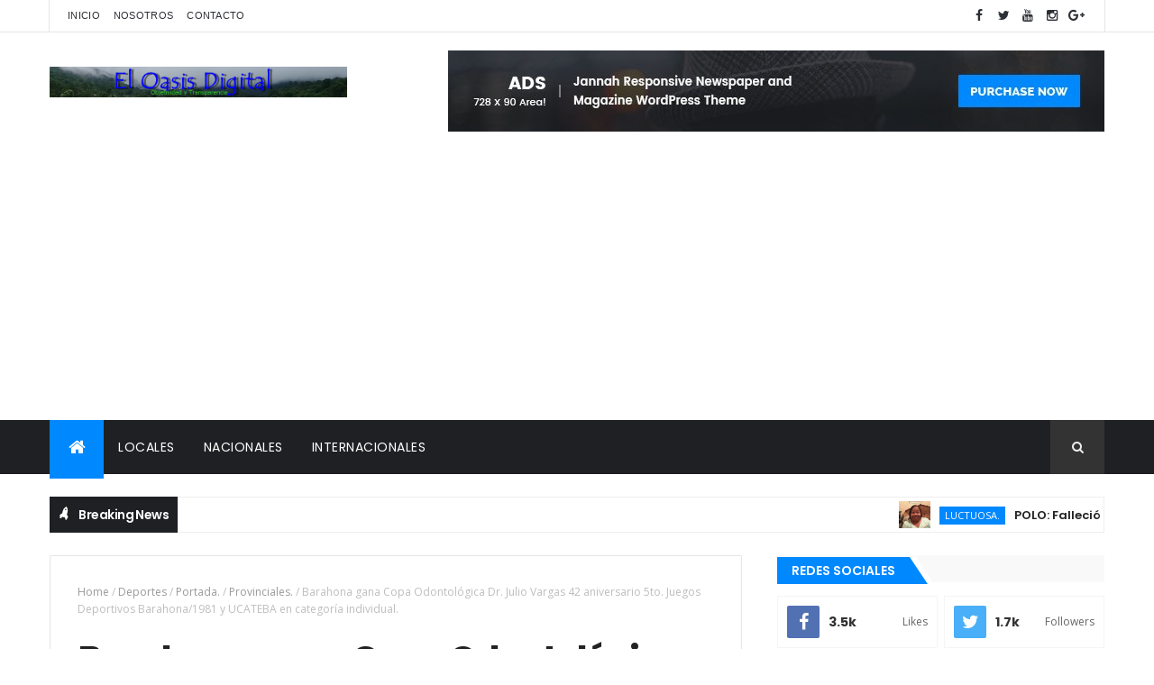

--- FILE ---
content_type: text/html; charset=utf-8
request_url: https://www.google.com/recaptcha/api2/aframe
body_size: 266
content:
<!DOCTYPE HTML><html><head><meta http-equiv="content-type" content="text/html; charset=UTF-8"></head><body><script nonce="TomWJawuKAdanuXFY6yJqg">/** Anti-fraud and anti-abuse applications only. See google.com/recaptcha */ try{var clients={'sodar':'https://pagead2.googlesyndication.com/pagead/sodar?'};window.addEventListener("message",function(a){try{if(a.source===window.parent){var b=JSON.parse(a.data);var c=clients[b['id']];if(c){var d=document.createElement('img');d.src=c+b['params']+'&rc='+(localStorage.getItem("rc::a")?sessionStorage.getItem("rc::b"):"");window.document.body.appendChild(d);sessionStorage.setItem("rc::e",parseInt(sessionStorage.getItem("rc::e")||0)+1);localStorage.setItem("rc::h",'1765836850035');}}}catch(b){}});window.parent.postMessage("_grecaptcha_ready", "*");}catch(b){}</script></body></html>

--- FILE ---
content_type: text/javascript; charset=UTF-8
request_url: https://www.eloasisdigital.com/feeds/posts/default?alt=json-in-script&max-results=5&callback=jQuery1110005242607995553117_1765836844358&_=1765836844359
body_size: 7122
content:
// API callback
jQuery1110005242607995553117_1765836844358({"version":"1.0","encoding":"UTF-8","feed":{"xmlns":"http://www.w3.org/2005/Atom","xmlns$openSearch":"http://a9.com/-/spec/opensearchrss/1.0/","xmlns$blogger":"http://schemas.google.com/blogger/2008","xmlns$georss":"http://www.georss.org/georss","xmlns$gd":"http://schemas.google.com/g/2005","xmlns$thr":"http://purl.org/syndication/thread/1.0","id":{"$t":"tag:blogger.com,1999:blog-632586308330270927"},"updated":{"$t":"2025-12-15T14:04:00.009-08:00"},"category":[{"term":"Portada."},{"term":"Nacional"},{"term":"Internacionales"},{"term":"Portada"},{"term":"Política"},{"term":"Salud"},{"term":"Nacionales."},{"term":"Internacionales."},{"term":"Nacionales"},{"term":"Gobierno"},{"term":"Deportes"},{"term":"Económicas"},{"term":"Entretenimientos"},{"term":"Provincial"},{"term":"Regionales."},{"term":"Educación"},{"term":"Luctuosa."},{"term":"Gobierno."},{"term":" Nacionales."},{"term":"Provinciales."},{"term":"Política."},{"term":"Salud."},{"term":"Deportes."},{"term":" Regionales."},{"term":"Politica"},{"term":"Locales"},{"term":""},{"term":" Internacionales."},{"term":"Provinciales"},{"term":"Locales."},{"term":"Tragedia."},{"term":"El Tiempo"},{"term":"Entretenimientos."},{"term":"regional"},{"term":"Internacional"},{"term":"Congreso"},{"term":"Policiales."},{"term":"Justicia."},{"term":"Regionales"},{"term":"El Tiempo."},{"term":"Educación."},{"term":"Región Norte."},{"term":".Nacionales"},{"term":" Tragedia."},{"term":"Económicas."},{"term":" Luctuosa."},{"term":" Gobierno."},{"term":" Portada."},{"term":" Justicia."},{"term":" Política."},{"term":"Cultura."},{"term":"Región Este."},{"term":"Trágico"},{"term":"El Clima."},{"term":" Policiales."},{"term":"Tecnología"},{"term":" Provinciales."},{"term":"Congreso."},{"term":" Entretenimientos."},{"term":"Políticas"},{"term":".Internacionales"},{"term":" Económicas."},{"term":"Cultura"},{"term":" Educación."},{"term":". Nacionales"},{"term":"  Nacionales."},{"term":"Región Norte"},{"term":"Tecnología."},{"term":"Región Sur."},{"term":"Entretenimiento"},{"term":".Provinciales"},{"term":"Turismo."},{"term":"  Tragedia."},{"term":"Migración."},{"term":"Región Este"},{"term":"  Regionales."},{"term":"Religión."},{"term":"Él Clima."},{"term":"Interacionales"},{"term":"Sociales."},{"term":"Turismo"},{"term":"Economicas"},{"term":"Tegnologia"},{"term":"  Portada."},{"term":"Espectáculos"},{"term":"Luctuosa"},{"term":"Educacion"},{"term":" Locales."},{"term":"Cine."},{"term":"Politica."},{"term":"  Internacionales."},{"term":" Deportes."},{"term":"Religión"},{"term":" Migración."},{"term":"Trágico."},{"term":"Naciónales"},{"term":".Salud"},{"term":"Provinciles."},{"term":"justicia"},{"term":" Trágico."},{"term":"Nacional."},{"term":" Congreso."},{"term":" Cultura."},{"term":"Violencia."},{"term":"Entretenimienos"},{"term":"Portada ."},{"term":"Tegnologia."},{"term":" Salud."},{"term":"Portada ñ."},{"term":"  Provinciales."},{"term":"Curiosidades."},{"term":"Nacinales"},{"term":"  Política."},{"term":" Tecnología."},{"term":" Violencia."},{"term":"Ciencia."},{"term":"Emergencias."},{"term":"  Luctuosa."},{"term":"Región Suroeste."},{"term":"  Policiales."},{"term":"Espectáculos."},{"term":"Belleza."},{"term":"Curiosidades"},{"term":"Seguridad"},{"term":"  Gobierno."},{"term":" Sociales."},{"term":"Diplomacia."},{"term":"Economícas"},{"term":"Internacional."},{"term":"Policiales"},{"term":"Pórtada."},{"term":". Internacionales"},{"term":". Regionales"},{"term":"Entretenimiento."},{"term":"Tránsito."},{"term":"  Justicia."},{"term":"Entrenimientos"},{"term":"Nota Luctuosa."},{"term":"Revista"},{"term":"sociales"},{"term":" "},{"term":" Religión."},{"term":"Internacioonales"},{"term":"Moda"},{"term":"Nacionales ."},{"term":"Portada.."},{"term":"  Entretenimientos."},{"term":"  Locales."},{"term":" Trágica."},{"term":"Delincuencia."},{"term":"Moda."},{"term":"Naciónales."},{"term":"Región Sur"},{"term":"Región Sureste."},{"term":" Delincuencia."},{"term":"."},{"term":"Comercio."},{"term":"Intermacional"},{"term":"Región Nordeste."},{"term":"Tragedia"},{"term":"Transporte"},{"term":"Transporte."},{"term":"Trágica."},{"term":"   Tragedia."},{"term":" Políticas."},{"term":"Ciencia"},{"term":"Editoriales"},{"term":"Naciones."},{"term":"Políciales."},{"term":"Pórtate."},{"term":"Suceso."},{"term":"Transito."},{"term":"narcotráfico."},{"term":"nota luctuosa"},{"term":" Narcotráfico."},{"term":"Culturales"},{"term":"Entrenamientos"},{"term":"Entretenientos"},{"term":"Intercionales"},{"term":"Internacionales ."},{"term":"  Educación."},{"term":"  Violencia."},{"term":"Cine"},{"term":"Educacion."},{"term":"Intencionales"},{"term":"Luctuosas"},{"term":"Luctuoso."},{"term":"Portada Nacionales."},{"term":"Seguridad."},{"term":"   Regionales."},{"term":" Turismo."},{"term":". Provinciales"},{"term":"Deoortes"},{"term":"Opinión."},{"term":"Políticas."},{"term":"Revista."},{"term":"  Trágico."},{"term":" Cine."},{"term":" Justicia "},{"term":" Transporte."},{"term":"Clima."},{"term":"Economías"},{"term":"Económica"},{"term":"Económicos"},{"term":"Energía."},{"term":"Gobierno Salud"},{"term":"Local"},{"term":"Portada.Nacionales."},{"term":"Región Noroeste."},{"term":"Sucesos."},{"term":"naciolales"},{"term":"Él Tiempo."},{"term":"   Portada."},{"term":"  Cultura."},{"term":"  Económicas."},{"term":"  Migración."},{"term":"  Salud."},{"term":" Económicas "},{"term":" Luctuosa "},{"term":" Tránsito."},{"term":"El Cine."},{"term":"Electricidad."},{"term":"Internacionales.El Tiempo."},{"term":"Leyes."},{"term":"NacionalesPolitica."},{"term":"Político"},{"term":"Portada Regionales."},{"term":"Portada.Internacionales."},{"term":"   Internacionales."},{"term":"   Luctuosa."},{"term":"  Sociales."},{"term":" Conflicto."},{"term":" Corrupción."},{"term":" Curiosidades."},{"term":" Económicas ."},{"term":" El Clima."},{"term":" Policiales "},{"term":" Reconocimiento."},{"term":" Transito."},{"term":". Gobierno"},{"term":"Accidente."},{"term":"Clima"},{"term":"Comunicación."},{"term":"Económicos."},{"term":"El Clima"},{"term":"ElTiempo"},{"term":"Emergencia."},{"term":"Emergencias"},{"term":"Energía Eléctrica."},{"term":"Entreteniendos"},{"term":"Gobierno ."},{"term":"Historia."},{"term":"Judiciales."},{"term":"Locales ."},{"term":"Luctuosas."},{"term":"Migración"},{"term":"Nacinal"},{"term":"Nacionales ñ."},{"term":"Nacionales.."},{"term":"Obras Públicas."},{"term":"Portada "},{"term":"Portada Internacionales"},{"term":"Portada.Nacionales"},{"term":"Portada.Provinciales."},{"term":"Region Este."},{"term":"Region Norte."},{"term":"Regionales ñ."},{"term":"Región Nordeste"},{"term":"Región Noreste."},{"term":"Región."},{"term":"      Portada."},{"term":"   Nacionales."},{"term":"   Religión."},{"term":"   Salud."},{"term":"  Deportes."},{"term":"  Narcotráfico."},{"term":"  Religión."},{"term":"  Trágica."},{"term":" Belleza."},{"term":" Comercio."},{"term":" Educación "},{"term":" El Tiempo."},{"term":" Emergencias."},{"term":" Gobierno "},{"term":" Militares."},{"term":" Nacionales ."},{"term":" Naciones."},{"term":" Tragedia ."},{"term":" Trágico "},{"term":". Internacionales."},{"term":". Nacionales."},{"term":"Belleza"},{"term":"Ciencia y Salud"},{"term":"Congreso Económicas"},{"term":"Cultural"},{"term":"Depoortes"},{"term":"Deportes "},{"term":"Deprtes"},{"term":"Economía"},{"term":"Entretenimientos ."},{"term":"Espectaculos"},{"term":"Farandula"},{"term":"Gobierno Económicas"},{"term":"Gobierno Educación"},{"term":"Historia"},{"term":"Incendio."},{"term":"Inernacionales"},{"term":"Inseguridad."},{"term":"Internacionales Política."},{"term":"Intrnacionales"},{"term":"Justicia ñ."},{"term":"Justicia.."},{"term":"Locales Política."},{"term":"Migratorias."},{"term":"Militares."},{"term":"Naciona"},{"term":"Nacional Política"},{"term":"Nacionles"},{"term":"Nacioonales"},{"term":"Nota Lutuosa."},{"term":"Noticias"},{"term":"Policíales."},{"term":"Portada ñ"},{"term":"Portada.Locales."},{"term":"Portada.Region Este."},{"term":"Portada.Regionales."},{"term":"Portadas."},{"term":"Produccion"},{"term":"Provincales"},{"term":"Provincales."},{"term":"Provincia"},{"term":"Reflexión."},{"term":"Regional."},{"term":"Regionales ."},{"term":"Regiòn Norte."},{"term":"Región Noreste"},{"term":"Región Sureste"},{"term":"Región Suroeste"},{"term":"Religiosas"},{"term":"Saud"},{"term":"sexo"},{"term":"        Provinciales."},{"term":"       Luctuosa."},{"term":"       Portada."},{"term":"      Provinciales."},{"term":"      Tragedia."},{"term":"     Congreso."},{"term":"     Nacionales."},{"term":"     Portada "},{"term":"     Provinciales."},{"term":"    Luctuosa."},{"term":"    Política."},{"term":"    Portada."},{"term":"    Provinciales."},{"term":"    Regionales."},{"term":"    Trágico "},{"term":"   Educación."},{"term":"   Justicia."},{"term":"   Locales."},{"term":"   Políticas "},{"term":"   Portada.."},{"term":"   Trágico."},{"term":"  Conflicto."},{"term":"  Congreso."},{"term":"  Delincuencia."},{"term":"  Jurídica."},{"term":"  Nacionales Entretenimientos."},{"term":"  Opinión."},{"term":"  Políticas."},{"term":"  RegionalesTragedia."},{"term":"  Servicios."},{"term":"  Tragedia "},{"term":"  Transporte."},{"term":"  Tránsito."},{"term":"  Turismo."},{"term":"  Él Clima."},{"term":" ."},{"term":" Agricultura."},{"term":" Antinarcóticos."},{"term":" Comunicación es."},{"term":" Congreso "},{"term":" Congresos."},{"term":" Delictivas."},{"term":" Democracia."},{"term":" Democrácia."},{"term":" Denuncias"},{"term":" Depende."},{"term":" Diplomacia."},{"term":" Económicas ñ."},{"term":" Elecciones."},{"term":" Emergencia."},{"term":" Energía."},{"term":" Evidencias."},{"term":" Finanzas ñ."},{"term":" Gobierno ñ."},{"term":" Historia."},{"term":" Historias."},{"term":" Incendio."},{"term":" Internacionales.."},{"term":" Justicia.."},{"term":" Justificia."},{"term":" Locales ñ."},{"term":" Luctuosa ."},{"term":" Luctuosa ñ."},{"term":" Nacionales Política."},{"term":" Nacionales.Tragedia."},{"term":" Policiales"},{"term":" Policiales ."},{"term":" Policíales."},{"term":" Política "},{"term":" Política Deportes."},{"term":" Portada "},{"term":" Portada.."},{"term":" Portada.Tragedia."},{"term":" Provinciales"},{"term":" Provinciales Gobierno."},{"term":" Regionales"},{"term":" Regionales "},{"term":" Regionales ."},{"term":" Regionales ñ."},{"term":" Regionales.Gobierno."},{"term":" Regionales.Transporte."},{"term":" Regiones."},{"term":" Salud"},{"term":" Salud "},{"term":" Salud ."},{"term":" Salud ñ."},{"term":" Seguridad."},{"term":" Servicios."},{"term":" Socieles."},{"term":" Trágica ñ."},{"term":" Él Clima."},{"term":". Económicas"},{"term":". Entretenimientos"},{"term":". Entretenimientos."},{"term":". Gobierno."},{"term":". Regionales."},{"term":".."},{"term":".Deportes"},{"term":".Internacionales.El Tiempo."},{"term":".Región Norte."},{"term":".Religión ."},{"term":".Salud."},{"term":"Actividades."},{"term":"Actualidad."},{"term":"Aeronáutica"},{"term":"Análisis"},{"term":"Arte."},{"term":"Barahona"},{"term":"Belleza "},{"term":"Calor."},{"term":"Ciencia y Tegnologia"},{"term":"Ciencia y Tegnologia."},{"term":"Ciencias"},{"term":"Ciencias y Tegnologia"},{"term":"Cine ."},{"term":"Cine Luctuosa."},{"term":"Cine Tragedia."},{"term":"Cocina."},{"term":"Combustible."},{"term":"Comercio"},{"term":"Comunicación"},{"term":"Congreso Educación"},{"term":"Corrupción."},{"term":"Cultura y Belleza."},{"term":"Culturales."},{"term":"Curioso."},{"term":"Delincuencia "},{"term":"Delitos."},{"term":"Denuncia."},{"term":"Denuncias."},{"term":"Depirtes"},{"term":"Deportes ."},{"term":"Designaciones."},{"term":"Diplomacia"},{"term":"Ecológico."},{"term":"Econ"},{"term":"Economica."},{"term":"Economicas."},{"term":"Ecosistemas."},{"term":"Ecoturismo"},{"term":"Edificación."},{"term":"Educación Congreso"},{"term":"Educadora"},{"term":"El Cine"},{"term":"Elecciones"},{"term":"Elecciones."},{"term":"Emergencias ñ."},{"term":"Empresariales."},{"term":"Encuestas."},{"term":"Energía"},{"term":"Enretenimientos"},{"term":"Entretenido s"},{"term":"Entretenidos"},{"term":"Entretenimiento s"},{"term":"Entretenimientos "},{"term":"Entretenimientos Belleza"},{"term":"Entretenimientos Económicas"},{"term":"Entretenimientos.Justicia."},{"term":"Entretenimoentos"},{"term":"Entretenimoientos"},{"term":"Enyretenimientos"},{"term":"Espectáculos ."},{"term":"Farándula"},{"term":"Feminicidio."},{"term":"Festividades."},{"term":"Gobier"},{"term":"Gobierno.."},{"term":"Gobierno.Revists"},{"term":"Gobierno.Turismo."},{"term":"GobiernoDeportes."},{"term":"Gracias"},{"term":"Infanticidio"},{"term":"Informática."},{"term":"Inte"},{"term":"Interional"},{"term":"Intern"},{"term":"Internacional Gobierno."},{"term":"Internacionale."},{"term":"Internacionales Educación."},{"term":"Internacionales ñ."},{"term":"Internacionales.."},{"term":"Internacionales.Diplomacia"},{"term":"Internacionales.Económicas."},{"term":"Internacionales.El Tiempo"},{"term":"Internacionales.Entretenimientos"},{"term":"Internacionales.Moda."},{"term":"Internacionales.Politica."},{"term":"Internacionales.Trágico."},{"term":"Jurídicas"},{"term":"Justificia."},{"term":"Locales Luctuosa."},{"term":"Locales.."},{"term":"Locales.Cultura."},{"term":"Locas"},{"term":"Lutuosa."},{"term":"Macional"},{"term":"Medicina Legal"},{"term":"Migrantes."},{"term":"Militares"},{"term":"Municipal"},{"term":"Municipales"},{"term":"Nac"},{"term":"Nacion"},{"term":"Nacionacionales"},{"term":"Nacional Educación"},{"term":"Nacional Gobierno"},{"term":"Nacionale"},{"term":"Nacionale."},{"term":"Nacionales Entretenimientos."},{"term":"Nacionales Luctuosa."},{"term":"Nacionales Policiales."},{"term":"Nacionales..."},{"term":"Nacionales.Congreso."},{"term":"Nacionales.Deportes."},{"term":"Nacionales.El Tiempo."},{"term":"Nacionales.Politica"},{"term":"Nacionales.Politica."},{"term":"Nacionales.Tragedia."},{"term":"Nacionalidad."},{"term":"Nacionnal"},{"term":"Nacioonal"},{"term":"Naconal"},{"term":"Nocionales"},{"term":"Nordeste"},{"term":"Norte."},{"term":"Partido."},{"term":"Poli"},{"term":"Policiales "},{"term":"Policiales.."},{"term":"Policía"},{"term":"Pollitica"},{"term":"Polo"},{"term":"Polo."},{"term":"Política "},{"term":"Política Entretenimientos"},{"term":"Política.Portada."},{"term":"Políticos"},{"term":"Porta."},{"term":"Portad."},{"term":"Portada Internacionales."},{"term":"Portada Nacional"},{"term":"Portada Nacionales"},{"term":"Portada Política"},{"term":"Portada Provinciales"},{"term":"Portada linternacionales."},{"term":"Portada regionales"},{"term":"Portada ñ "},{"term":"Portada. Nacionales."},{"term":"Portada.. Internacionales."},{"term":"Portada.. Provinciales."},{"term":"Portada..Luctuosa."},{"term":"Portada..Nacionales."},{"term":"Portada.\/Regionales."},{"term":"Portada.El Tiempo."},{"term":"Portada.Internacionales"},{"term":"Portada.Internacionles"},{"term":"Portada.Internacionles."},{"term":"Portada.Nacionales Política."},{"term":"Portada.Regionsles."},{"term":"Portada.Salud."},{"term":"Portafa."},{"term":"Portes."},{"term":"Privincial"},{"term":"Producción."},{"term":"Protestas."},{"term":"Prov"},{"term":"Provecho."},{"term":"Provincial Gobierno"},{"term":"Provincial Política"},{"term":"Provinciales Justicia."},{"term":"Provinciales.Deportes"},{"term":"Provincias"},{"term":"Ragionales"},{"term":"Region Este"},{"term":"Region Nordeste."},{"term":"Regional Gobierno"},{"term":"Regionale."},{"term":"Regionales "},{"term":"Regionales  ."},{"term":"Regionales Luctuosa."},{"term":"Regionales Tragedia."},{"term":"Regionales.Educacion."},{"term":"Regionales.Policiales."},{"term":"Regionales.Tragedia."},{"term":"Regionales.Tragica."},{"term":"Región Duarte."},{"term":"Región Este Luctuosa."},{"term":"Región Este Salud."},{"term":"Región Este. Luctuosa"},{"term":"Región Este.Lutuosa."},{"term":"Región Esté."},{"term":"Región Norte ."},{"term":"Región Sur Este"},{"term":"Región Sur. Luctuosa."},{"term":"Región Sur.Salud"},{"term":"Religiosa"},{"term":"Religiosos."},{"term":"Religión ."},{"term":"Reportes"},{"term":"Revistas"},{"term":"Riña"},{"term":"Sakud"},{"term":"Sal"},{"term":"Salida."},{"term":"Salud "},{"term":"Salud ."},{"term":"Salud.."},{"term":"Santo Domingo."},{"term":"Sexo."},{"term":"Social"},{"term":"Suceso"},{"term":"Sucesos"},{"term":"Telecomunicaciones."},{"term":"Tragedia "},{"term":"Tragedia.."},{"term":"Tragicas."},{"term":"Trágicas."},{"term":"Turísmo"},{"term":"Turísmo."},{"term":"Video"},{"term":"Vine."},{"term":"Violencia ñ."},{"term":"carro Internacionales."},{"term":"finanzas"},{"term":"internaionales"},{"term":"mundo"},{"term":"nternacionales"},{"term":"obierno"},{"term":"país"},{"term":"y"},{"term":"Él Cine."},{"term":"Él Cliente."},{"term":"ñ Económicas."}],"title":{"type":"text","$t":"El Oasis Digital"},"subtitle":{"type":"html","$t":""},"link":[{"rel":"http://schemas.google.com/g/2005#feed","type":"application/atom+xml","href":"https:\/\/www.eloasisdigital.com\/feeds\/posts\/default"},{"rel":"self","type":"application/atom+xml","href":"https:\/\/www.blogger.com\/feeds\/632586308330270927\/posts\/default?alt=json-in-script\u0026max-results=5"},{"rel":"alternate","type":"text/html","href":"https:\/\/www.eloasisdigital.com\/"},{"rel":"hub","href":"http://pubsubhubbub.appspot.com/"},{"rel":"next","type":"application/atom+xml","href":"https:\/\/www.blogger.com\/feeds\/632586308330270927\/posts\/default?alt=json-in-script\u0026start-index=6\u0026max-results=5"}],"author":[{"name":{"$t":"EL OASIS DIGITAL.COM"},"uri":{"$t":"http:\/\/www.blogger.com\/profile\/08991699419194971646"},"email":{"$t":"noreply@blogger.com"},"gd$image":{"rel":"http://schemas.google.com/g/2005#thumbnail","width":"16","height":"16","src":"https:\/\/img1.blogblog.com\/img\/b16-rounded.gif"}}],"generator":{"version":"7.00","uri":"http://www.blogger.com","$t":"Blogger"},"openSearch$totalResults":{"$t":"46902"},"openSearch$startIndex":{"$t":"1"},"openSearch$itemsPerPage":{"$t":"5"},"entry":[{"id":{"$t":"tag:blogger.com,1999:blog-632586308330270927.post-4656738238884197515"},"published":{"$t":"2025-12-15T13:59:55.917-08:00"},"updated":{"$t":"2025-12-15T14:03:59.940-08:00"},"category":[{"scheme":"http://www.blogger.com/atom/ns#","term":"   Luctuosa."},{"scheme":"http://www.blogger.com/atom/ns#","term":"  Locales."},{"scheme":"http://www.blogger.com/atom/ns#","term":"  Salud."},{"scheme":"http://www.blogger.com/atom/ns#","term":" Portada."}],"title":{"type":"text","$t":"POLO: Falleció Marisa \"La que por años se desempeño como enfermera\"."},"content":{"type":"html","$t":"\u003Cdiv style=\"text-align: justify;\"\u003E\u003Cbr\u003E\u003C\/div\u003E\u003Cdiv\u003E\u003Cdiv style=\"text-align: justify;\"\u003E\u003Cbr\u003E\u003C\/div\u003E\u003Cdiv class=\"separator\" style=\"text-align: justify; clear: both;\"\u003E\u003Ca href=\"https:\/\/lh3.googleusercontent.com\/-BZh8KRpsphc\/aUCE2yo0bOI\/AAAAAAADhqg\/XtSsiEfdWWEQyETMchNDxo6xUjyj9QiJACNcBGAsYHQ\/s1600\/1001534776.jpg\" imageanchor=\"1\" style=\"margin-left: 1em; margin-right: 1em;\"\u003E\u003Cimg src=\"https:\/\/lh3.googleusercontent.com\/-BZh8KRpsphc\/aUCE2yo0bOI\/AAAAAAADhqg\/XtSsiEfdWWEQyETMchNDxo6xUjyj9QiJACNcBGAsYHQ\/s1600\/1001534776.jpg\" border=\"0\" data-original-width=\"1063\" data-original-height=\"1447\" width=\"235\" height=\"320\"\u003E\u003C\/a\u003E\u003C\/div\u003E\u003Cdiv style=\"text-align: justify;\"\u003E\u003Cbr\u003E\u003C\/div\u003E\u003C\/div\u003E\u003Cdiv style=\"text-align: justify;\"\u003E\u003Cbr\u003E\u003C\/div\u003E\u003Cdiv style=\"text-align: justify;\"\u003ERubén Rubio.\u003C\/div\u003E\u003Cdiv style=\"text-align: justify;\"\u003E\u003Cbr\u003E\u003C\/div\u003E\u003Cdiv style=\"text-align: justify;\"\u003EPolo, Barahona RD.- Falleció la mañana de hoy en un centro de salud de la ciudad de barahona la señora: Maria virgen Féliz, cariñosamente  (Maritza o Chiqui), como le apodaban sus conocidos. Murió a causa de deficiencias renales a la edad de 68 años.\u003C\/div\u003E\u003Cdiv style=\"text-align: justify;\"\u003E\u003Cbr\u003E\u003C\/div\u003E\u003Cdiv style=\"text-align: justify;\"\u003EDurante años se desempeño como trabajadora de la salud (enfermera) en él hospital municipal de Polo, donde era muy querida por sus amigos y compañeros por su trato afable, distinguido y cariñoso.\u003C\/div\u003E\u003Cdiv style=\"text-align: justify;\"\u003E\u003Cbr\u003E\u003C\/div\u003E\u003Cdiv style=\"text-align: justify;\"\u003EEste medio informativo de noticias digitales y su director se unen al momento de dolor por el que atraviesan sus hijos: María del Carmen, Negro Pablo y Soiter Florian Féliz.\u003C\/div\u003E\u003Cdiv style=\"text-align: justify;\"\u003E\u003Cbr\u003E\u003C\/div\u003E\u003Cdiv style=\"text-align: justify;\"\u003ESus restos están siendo velados en la funeraria municipal y será el día de mañana martes 16 de diciembre cuando se le dará cristiana sepultura en él cementerio de este municipio.\u003C\/div\u003E\u003Cdiv style=\"text-align: justify;\"\u003E\u003Cbr\u003E\u003C\/div\u003E\u003Cdiv style=\"text-align: justify;\"\u003EPaz  a sus restos y consuelo a toda la familia.\u003C\/div\u003E\u003Cdiv\u003E\u003Cbr\u003E\u003C\/div\u003E\u003Cdiv\u003E\u003Cbr\u003E\u003C\/div\u003E"},"link":[{"rel":"replies","type":"application/atom+xml","href":"https:\/\/www.eloasisdigital.com\/feeds\/4656738238884197515\/comments\/default","title":"Comentarios de la entrada"},{"rel":"replies","type":"text/html","href":"https:\/\/www.eloasisdigital.com\/2025\/12\/polo-fallecio-marisa-la-que-por-anos-se.html#comment-form","title":"0 Comentarios"},{"rel":"edit","type":"application/atom+xml","href":"https:\/\/www.blogger.com\/feeds\/632586308330270927\/posts\/default\/4656738238884197515"},{"rel":"self","type":"application/atom+xml","href":"https:\/\/www.blogger.com\/feeds\/632586308330270927\/posts\/default\/4656738238884197515"},{"rel":"alternate","type":"text/html","href":"https:\/\/www.eloasisdigital.com\/2025\/12\/polo-fallecio-marisa-la-que-por-anos-se.html","title":"POLO: Falleció Marisa \"La que por años se desempeño como enfermera\"."}],"author":[{"name":{"$t":"EL OASIS DIGITAL.COM"},"uri":{"$t":"http:\/\/www.blogger.com\/profile\/08991699419194971646"},"email":{"$t":"noreply@blogger.com"},"gd$image":{"rel":"http://schemas.google.com/g/2005#thumbnail","width":"16","height":"16","src":"https:\/\/img1.blogblog.com\/img\/b16-rounded.gif"}}],"media$thumbnail":{"xmlns$media":"http://search.yahoo.com/mrss/","url":"https:\/\/lh3.googleusercontent.com\/-BZh8KRpsphc\/aUCE2yo0bOI\/AAAAAAADhqg\/XtSsiEfdWWEQyETMchNDxo6xUjyj9QiJACNcBGAsYHQ\/s72-c\/1001534776.jpg","height":"72","width":"72"},"thr$total":{"$t":"0"}},{"id":{"$t":"tag:blogger.com,1999:blog-632586308330270927.post-4067739420307954300"},"published":{"$t":"2025-12-15T13:58:20.267-08:00"},"updated":{"$t":"2025-12-15T13:58:20.740-08:00"},"category":[{"scheme":"http://www.blogger.com/atom/ns#","term":""},{"scheme":"http://www.blogger.com/atom/ns#","term":" Luctuosa."},{"scheme":"http://www.blogger.com/atom/ns#","term":"Locales."},{"scheme":"http://www.blogger.com/atom/ns#","term":"Portada."},{"scheme":"http://www.blogger.com/atom/ns#","term":"Salud."}],"title":{"type":"text","$t":""},"content":{"type":"html","$t":"\u003Cdiv style=\"text-align: justify;\"\u003E\u003Cbr\u003E\u003C\/div\u003E\u003Cdiv\u003E\u003Cdiv style=\"text-align: justify;\"\u003E\u003Cbr\u003E\u003C\/div\u003E\u003Cdiv class=\"separator\" style=\"text-align: justify; clear: both;\"\u003E\u003Ca href=\"https:\/\/lh3.googleusercontent.com\/-K_lYHmBK2Nw\/aUCEerQK3tI\/AAAAAAADhqU\/ZXZiQLi8OPsiKe5vWkiB_jrGwGtOy_KZACNcBGAsYHQ\/s1600\/1001534776.jpg\" imageanchor=\"1\" style=\"margin-left: 1em; margin-right: 1em;\"\u003E\u003Cimg src=\"https:\/\/lh3.googleusercontent.com\/-K_lYHmBK2Nw\/aUCEerQK3tI\/AAAAAAADhqU\/ZXZiQLi8OPsiKe5vWkiB_jrGwGtOy_KZACNcBGAsYHQ\/s1600\/1001534776.jpg\" border=\"0\" data-original-width=\"1063\" data-original-height=\"1447\" width=\"235\" height=\"320\"\u003E\u003C\/a\u003E\u003C\/div\u003E\u003Cdiv style=\"text-align: justify;\"\u003E\u003Cbr\u003E\u003C\/div\u003E\u003C\/div\u003E\u003Cdiv style=\"text-align: justify;\"\u003E\u003Cbr\u003E\u003C\/div\u003E\u003Cdiv style=\"text-align: justify;\"\u003ERubén Rubio.\u003C\/div\u003E\u003Cdiv style=\"text-align: justify;\"\u003E\u003Cbr\u003E\u003C\/div\u003E\u003Cdiv style=\"text-align: justify;\"\u003EPolo, Barahona RD.- Falleció la mañana de hoy en un centro de salud de la ciudad de barahona la señora: Maria virgen Féliz, cariñosamente  (Maritza o Chiqui), como le apodaban sus conocidos. Murió a causa de deficiencias renales a la edad de 68 años.\u003C\/div\u003E\u003Cdiv style=\"text-align: justify;\"\u003E\u003Cbr\u003E\u003C\/div\u003E\u003Cdiv style=\"text-align: justify;\"\u003EDurante años se desempeño como trabajadora de la salud (enfermera) en él hospital municipal de Polo, donde era muy querida por sus amigos y compañeros por su trato afable, distinguido y cariñoso.\u003C\/div\u003E\u003Cdiv style=\"text-align: justify;\"\u003E\u003Cbr\u003E\u003C\/div\u003E\u003Cdiv style=\"text-align: justify;\"\u003EEste medio informativo de noticias digitales y su director se unen al momento de dolor por el que atraviesan sus hijos: María del Carmen, Negro Pablo y Soiter Florian Féliz.\u003C\/div\u003E\u003Cdiv style=\"text-align: justify;\"\u003E\u003Cbr\u003E\u003C\/div\u003E\u003Cdiv style=\"text-align: justify;\"\u003ESus restos están siendo velados en la funeraria municipal y será el día de mañana martes 16 de diciembre cuando se le dará cristiana sepultura en él cementerio de este municipio.\u003C\/div\u003E\u003Cdiv style=\"text-align: justify;\"\u003E\u003Cbr\u003E\u003C\/div\u003E\u003Cdiv style=\"text-align: justify;\"\u003EPaz  a sus restos y consuelo a toda la familia.\u003C\/div\u003E\u003Cdiv\u003E\u003Cbr\u003E\u003C\/div\u003E\u003Cdiv\u003E\u003Cbr\u003E\u003C\/div\u003E"},"link":[{"rel":"replies","type":"application/atom+xml","href":"https:\/\/www.eloasisdigital.com\/feeds\/4067739420307954300\/comments\/default","title":"Comentarios de la entrada"},{"rel":"replies","type":"text/html","href":"https:\/\/www.eloasisdigital.com\/2025\/12\/ruben-rubio.html#comment-form","title":"0 Comentarios"},{"rel":"edit","type":"application/atom+xml","href":"https:\/\/www.blogger.com\/feeds\/632586308330270927\/posts\/default\/4067739420307954300"},{"rel":"self","type":"application/atom+xml","href":"https:\/\/www.blogger.com\/feeds\/632586308330270927\/posts\/default\/4067739420307954300"},{"rel":"alternate","type":"text/html","href":"https:\/\/www.eloasisdigital.com\/2025\/12\/ruben-rubio.html","title":""}],"author":[{"name":{"$t":"EL OASIS DIGITAL.COM"},"uri":{"$t":"http:\/\/www.blogger.com\/profile\/08991699419194971646"},"email":{"$t":"noreply@blogger.com"},"gd$image":{"rel":"http://schemas.google.com/g/2005#thumbnail","width":"16","height":"16","src":"https:\/\/img1.blogblog.com\/img\/b16-rounded.gif"}}],"media$thumbnail":{"xmlns$media":"http://search.yahoo.com/mrss/","url":"https:\/\/lh3.googleusercontent.com\/-K_lYHmBK2Nw\/aUCEerQK3tI\/AAAAAAADhqU\/ZXZiQLi8OPsiKe5vWkiB_jrGwGtOy_KZACNcBGAsYHQ\/s72-c\/1001534776.jpg","height":"72","width":"72"},"thr$total":{"$t":"0"}},{"id":{"$t":"tag:blogger.com,1999:blog-632586308330270927.post-302720018439714643"},"published":{"$t":"2025-12-15T13:31:19.720-08:00"},"updated":{"$t":"2025-12-15T13:31:26.444-08:00"},"category":[{"scheme":"http://www.blogger.com/atom/ns#","term":""},{"scheme":"http://www.blogger.com/atom/ns#","term":" Gobierno."},{"scheme":"http://www.blogger.com/atom/ns#","term":" Nacionales."},{"scheme":"http://www.blogger.com/atom/ns#","term":"Portada."}],"title":{"type":"text","$t":"INAUGURAN PARQUE HISTÓRICO, CULTURAL Y RECREATIVO LA CALETA, FELICITACIONES, LUCHARON Y LO LOGRARON."},"content":{"type":"html","$t":"\u003Cdiv style=\"text-align: justify;\"\u003E\u003Cbr\u003E\u003C\/div\u003E\u003Cdiv\u003E\u003Cdiv style=\"text-align: justify;\"\u003E\u003Cbr\u003E\u003C\/div\u003E\u003Cdiv class=\"separator\" style=\"text-align: justify; clear: both;\"\u003E\u003Ca href=\"https:\/\/lh3.googleusercontent.com\/-RLJw1u4vy-c\/aUB-GpE9zTI\/AAAAAAADhpc\/dN_4ZP086m0EJUF2n8xxDD1iE6XEQxa6gCNcBGAsYHQ\/s1600\/1001534735.jpg\" imageanchor=\"1\" style=\"margin-left: 1em; margin-right: 1em;\"\u003E\u003Cimg src=\"https:\/\/lh3.googleusercontent.com\/-RLJw1u4vy-c\/aUB-GpE9zTI\/AAAAAAADhpc\/dN_4ZP086m0EJUF2n8xxDD1iE6XEQxa6gCNcBGAsYHQ\/s1600\/1001534735.jpg\" border=\"0\" data-original-width=\"1440\" data-original-height=\"1319\" width=\"320\" height=\"293\"\u003E\u003C\/a\u003E\u003C\/div\u003E\u003Cdiv style=\"text-align: justify;\"\u003E\u003Cbr\u003E\u003C\/div\u003E\u003C\/div\u003E\u003Cdiv style=\"text-align: justify;\"\u003EFue reintegrado el histórico Parque del Municipio La Calera, una gran obra de más de 50 años, pero que estuvo abandonada por todos los gobiernos, hasta que el pueblo dijo ya está bueno e lniciaron las gestiones para que el gobierno de Luis Abinader la restaurara a través del Ministerio de Turismo que dirige el Ministro David Collado.\u003C\/div\u003E\u003Cdiv style=\"text-align: justify;\"\u003E\u003Cbr\u003E\u003C\/div\u003E\u003Cdiv\u003E\u003Cdiv style=\"text-align: justify;\"\u003E\u003Cbr\u003E\u003C\/div\u003E\u003Cdiv class=\"separator\" style=\"text-align: justify; clear: both;\"\u003E\u003Ca href=\"https:\/\/lh3.googleusercontent.com\/-0DMmLYLzzUA\/aUB-HnOiuyI\/AAAAAAADhpg\/xjEWX8GUddUPcpSW7oqm6xSWZKYolRFgQCNcBGAsYHQ\/s1600\/1001534739.jpg\" imageanchor=\"1\" style=\"margin-left: 1em; margin-right: 1em;\"\u003E\u003Cimg src=\"https:\/\/lh3.googleusercontent.com\/-0DMmLYLzzUA\/aUB-HnOiuyI\/AAAAAAADhpg\/xjEWX8GUddUPcpSW7oqm6xSWZKYolRFgQCNcBGAsYHQ\/s1600\/1001534739.jpg\" border=\"0\" data-original-width=\"1440\" data-original-height=\"1319\" width=\"320\" height=\"293\"\u003E\u003C\/a\u003E\u003C\/div\u003E\u003Cdiv style=\"text-align: justify;\"\u003E\u003Cbr\u003E\u003C\/div\u003E\u003C\/div\u003E\u003Cdiv style=\"text-align: justify;\"\u003EEsta fue una demostración de cuando el pueblo y la voluntades de las autoridades locales van de las manos, buenos resultados son obtenidos. Felicitamos al alcalde Maximo Soriano y a los líderes Comunitarios y Políticos de la Caleta que supieron unirse y ahi  están los resultados. Un parque hermoso, donde se puede ir aunque sea a respirar el yodo del aire puro del mar, a bañarse en su hermosa playa o a disfrutar del parque submarino si sabes hacerlo.\u003C\/div\u003E\u003Cdiv style=\"text-align: justify;\"\u003E\u003Cbr\u003E\u003C\/div\u003E\u003Cdiv\u003E\u003Cbr\u003E\u003Cbr\u003E\u003Cbr\u003E\u003Cbr\u003E\u003Cdiv class=\"separator\" style=\"clear: both; text-align: center;\"\u003E\u003Ca href=\"https:\/\/lh3.googleusercontent.com\/-q-DmxXU8Y_8\/aUB-IFmqzHI\/AAAAAAADhpk\/0uS5O-Ys6NQU-RaAN90drPKyKzEJme-hwCNcBGAsYHQ\/s1600\/1001534740.jpg\" imageanchor=\"1\" style=\"margin-left: 1em; margin-right: 1em;\"\u003E\u003Cimg src=\"https:\/\/lh3.googleusercontent.com\/-q-DmxXU8Y_8\/aUB-IFmqzHI\/AAAAAAADhpk\/0uS5O-Ys6NQU-RaAN90drPKyKzEJme-hwCNcBGAsYHQ\/s1600\/1001534740.jpg\" border=\"0\" data-original-width=\"1174\" data-original-height=\"1077\" width=\"320\" height=\"293\"\u003E\u003C\/a\u003E\u003C\/div\u003E\u003Cdiv class=\"separator\" style=\"clear: both; text-align: center;\"\u003E\u003Ca href=\"https:\/\/lh3.googleusercontent.com\/-dp5WvP0SdMo\/aUB-I8QLaUI\/AAAAAAADhpo\/uL8aj3m-UAANqk04s4d_hfW3jQgRRl9tACNcBGAsYHQ\/s1600\/1001534737.jpg\" imageanchor=\"1\" style=\"margin-left: 1em; margin-right: 1em;\"\u003E\u003Cimg src=\"https:\/\/lh3.googleusercontent.com\/-dp5WvP0SdMo\/aUB-I8QLaUI\/AAAAAAADhpo\/uL8aj3m-UAANqk04s4d_hfW3jQgRRl9tACNcBGAsYHQ\/s1600\/1001534737.jpg\" border=\"0\" data-original-width=\"1173\" data-original-height=\"1075\" width=\"320\" height=\"293\"\u003E\u003C\/a\u003E\u003C\/div\u003E\u003Cdiv class=\"separator\" style=\"clear: both; text-align: center;\"\u003E\u003Ca href=\"https:\/\/lh3.googleusercontent.com\/-0LLCOjSa904\/aUB-JJQsXNI\/AAAAAAADhps\/tDYWaKnpWdETuXBkbFuXwT3zWHoz5eeYACNcBGAsYHQ\/s1600\/1001534738.jpg\" imageanchor=\"1\" style=\"margin-left: 1em; margin-right: 1em;\"\u003E\u003Cimg src=\"https:\/\/lh3.googleusercontent.com\/-0LLCOjSa904\/aUB-JJQsXNI\/AAAAAAADhps\/tDYWaKnpWdETuXBkbFuXwT3zWHoz5eeYACNcBGAsYHQ\/s1600\/1001534738.jpg\" border=\"0\" data-original-width=\"1174\" data-original-height=\"1077\" width=\"320\" height=\"293\"\u003E\u003C\/a\u003E\u003C\/div\u003E\u003Cdiv class=\"separator\" style=\"clear: both; text-align: center;\"\u003E\u003Ca href=\"https:\/\/lh3.googleusercontent.com\/-idbaKDFp7OE\/aUB-Jjmuo3I\/AAAAAAADhpw\/Z0XBkl-E7j0YMuwynLBQ3J1AGhBSFlyJgCNcBGAsYHQ\/s1600\/1001534736.jpg\" imageanchor=\"1\" style=\"margin-left: 1em; margin-right: 1em;\"\u003E\u003Cimg src=\"https:\/\/lh3.googleusercontent.com\/-idbaKDFp7OE\/aUB-Jjmuo3I\/AAAAAAADhpw\/Z0XBkl-E7j0YMuwynLBQ3J1AGhBSFlyJgCNcBGAsYHQ\/s1600\/1001534736.jpg\" border=\"0\" data-original-width=\"1173\" data-original-height=\"1075\" width=\"320\" height=\"293\"\u003E\u003C\/a\u003E\u003C\/div\u003E\u003Cbr\u003E\u003C\/div\u003E\u003Cdiv\u003EFelicidades, disfrútenlo y cuídenlo\u003C\/div\u003E"},"link":[{"rel":"replies","type":"application/atom+xml","href":"https:\/\/www.eloasisdigital.com\/feeds\/302720018439714643\/comments\/default","title":"Comentarios de la entrada"},{"rel":"replies","type":"text/html","href":"https:\/\/www.eloasisdigital.com\/2025\/12\/inauguran-parque-historico-cultural-y.html#comment-form","title":"0 Comentarios"},{"rel":"edit","type":"application/atom+xml","href":"https:\/\/www.blogger.com\/feeds\/632586308330270927\/posts\/default\/302720018439714643"},{"rel":"self","type":"application/atom+xml","href":"https:\/\/www.blogger.com\/feeds\/632586308330270927\/posts\/default\/302720018439714643"},{"rel":"alternate","type":"text/html","href":"https:\/\/www.eloasisdigital.com\/2025\/12\/inauguran-parque-historico-cultural-y.html","title":"INAUGURAN PARQUE HISTÓRICO, CULTURAL Y RECREATIVO LA CALETA, FELICITACIONES, LUCHARON Y LO LOGRARON."}],"author":[{"name":{"$t":"EL OASIS DIGITAL.COM"},"uri":{"$t":"http:\/\/www.blogger.com\/profile\/08991699419194971646"},"email":{"$t":"noreply@blogger.com"},"gd$image":{"rel":"http://schemas.google.com/g/2005#thumbnail","width":"16","height":"16","src":"https:\/\/img1.blogblog.com\/img\/b16-rounded.gif"}}],"media$thumbnail":{"xmlns$media":"http://search.yahoo.com/mrss/","url":"https:\/\/lh3.googleusercontent.com\/-RLJw1u4vy-c\/aUB-GpE9zTI\/AAAAAAADhpc\/dN_4ZP086m0EJUF2n8xxDD1iE6XEQxa6gCNcBGAsYHQ\/s72-c\/1001534735.jpg","height":"72","width":"72"},"thr$total":{"$t":"0"}},{"id":{"$t":"tag:blogger.com,1999:blog-632586308330270927.post-8035608734502871205"},"published":{"$t":"2025-12-15T12:57:58.691-08:00"},"updated":{"$t":"2025-12-15T12:57:59.486-08:00"},"category":[{"scheme":"http://www.blogger.com/atom/ns#","term":""},{"scheme":"http://www.blogger.com/atom/ns#","term":" Luctuosa."},{"scheme":"http://www.blogger.com/atom/ns#","term":" Regionales."},{"scheme":"http://www.blogger.com/atom/ns#","term":"Portada."}],"title":{"type":"text","$t":"Fallece joven madre y deja a sus hijos en la orfandad.."},"content":{"type":"html","$t":"\u003Cdiv style=\"text-align: justify;\"\u003E\u003Cbr\u003E\u003C\/div\u003E\u003Cdiv\u003E\u003Cdiv style=\"text-align: justify;\"\u003E\u003Cspan style=\"font-size: 20px;\"\u003E\u003Cbr\u003E\u003C\/span\u003E\u003C\/div\u003E\u003Cdiv class=\"separator\" style=\"font-size: 20px; text-align: justify; clear: both;\"\u003E\u003Ca href=\"https:\/\/lh3.googleusercontent.com\/-zgEP4yZ_d6M\/aUB2VSF7MEI\/AAAAAAADhoY\/U3nY4caRa-MHo_frmsbH1YKtZ1YI5er0QCNcBGAsYHQ\/s1600\/1001531264.jpg\" imageanchor=\"1\" style=\"margin-left: 1em; margin-right: 1em;\"\u003E\u003Cimg src=\"https:\/\/lh3.googleusercontent.com\/-zgEP4yZ_d6M\/aUB2VSF7MEI\/AAAAAAADhoY\/U3nY4caRa-MHo_frmsbH1YKtZ1YI5er0QCNcBGAsYHQ\/s1600\/1001531264.jpg\" border=\"0\" data-original-width=\"778\" data-original-height=\"772\" width=\"320\" height=\"317\"\u003E\u003C\/a\u003E\u003C\/div\u003E\u003Cdiv style=\"text-align: justify;\"\u003E\u003Cspan style=\"font-size: 20px;\"\u003E\u003Cbr\u003E\u003C\/span\u003E\u003C\/div\u003E\u003C\/div\u003E\u003Cdiv style=\"text-align: justify;\"\u003E\u003Cspan style=\"font-size: 20px;\"\u003ESosúa. La comunidad del sector Callejón Bella Vista está de luto tras el fallecimiento de la joven madre Yocauri Durán López,  en el Hospital Regional Universitario José María Cabral y Báez, en Santiago, tras enfrentar complicaciones de salud.\u003C\/span\u003E\u003C\/div\u003E\u003Cdiv style=\"text-align: justify;\"\u003E\u003Cspan style=\"font-size: 20px;\"\u003E\u003Cbr\u003E\u003C\/span\u003E\u003C\/div\u003E\u003Cdiv style=\"text-align: justify;\"\u003E\u003Cspan style=\"font-size: 20px;\"\u003EYocauri, recordada por su sencillez y espíritu luchador, deja en la orfandad a sus hijos, lo que ha conmovido profundamente a vecinos, amistades y allegados, quienes reconocen el gran vacío que deja su partida.\u003C\/span\u003E\u003C\/div\u003E\u003Cdiv style=\"text-align: justify;\"\u003E\u003Cspan style=\"font-size: 20px;\"\u003E\u003Cbr\u003E\u003C\/span\u003E\u003C\/div\u003E\u003Cdiv style=\"text-align: justify;\"\u003E\u003Cspan style=\"font-size: 20px;\"\u003EEn medio del dolor, la comunidad se une en solidaridad para acompañar a sus familiares en este momento tan difícil, elevando oraciones por fortaleza y consuelo.\u003C\/span\u003E\u003C\/div\u003E\u003Cdiv style=\"text-align: justify;\"\u003E\u003Cspan style=\"font-size: 20px;\"\u003E\u003Cbr\u003E\u003C\/span\u003E\u003C\/div\u003E\u003Cdiv style=\"text-align: justify;\"\u003E\u003Cspan style=\"font-size: 20px;\"\u003EDesde este medio expresamos nuestras más sinceras condolencias. Que Dios brinde paz a sus seres queridos\u003C\/span\u003E\u003C\/div\u003E\u003Cdiv style=\"text-align: justify;\"\u003E\u003Cspan style=\"font-size: 20px;\"\u003E\u003Cbr\u003E\u003C\/span\u003E\u003C\/div\u003E\u003Cdiv style=\"text-align: justify;\"\u003E\u003Cspan style=\"font-size: 20px;\"\u003EEn paz descanse 😔🙌\u003C\/span\u003E\u003C\/div\u003E\u003Cdiv style=\"text-align: justify;\"\u003E\u003Cspan style=\"font-size: 20px;\"\u003E#noticiastendencia #Noticias #NoticiasdeHoy #Muerte #jovenes.\u003C\/span\u003E\u003C\/div\u003E"},"link":[{"rel":"replies","type":"application/atom+xml","href":"https:\/\/www.eloasisdigital.com\/feeds\/8035608734502871205\/comments\/default","title":"Comentarios de la entrada"},{"rel":"replies","type":"text/html","href":"https:\/\/www.eloasisdigital.com\/2025\/12\/fallece-joven-madre-y-deja-sus-hijos-en.html#comment-form","title":"0 Comentarios"},{"rel":"edit","type":"application/atom+xml","href":"https:\/\/www.blogger.com\/feeds\/632586308330270927\/posts\/default\/8035608734502871205"},{"rel":"self","type":"application/atom+xml","href":"https:\/\/www.blogger.com\/feeds\/632586308330270927\/posts\/default\/8035608734502871205"},{"rel":"alternate","type":"text/html","href":"https:\/\/www.eloasisdigital.com\/2025\/12\/fallece-joven-madre-y-deja-sus-hijos-en.html","title":"Fallece joven madre y deja a sus hijos en la orfandad.."}],"author":[{"name":{"$t":"EL OASIS DIGITAL.COM"},"uri":{"$t":"http:\/\/www.blogger.com\/profile\/08991699419194971646"},"email":{"$t":"noreply@blogger.com"},"gd$image":{"rel":"http://schemas.google.com/g/2005#thumbnail","width":"16","height":"16","src":"https:\/\/img1.blogblog.com\/img\/b16-rounded.gif"}}],"media$thumbnail":{"xmlns$media":"http://search.yahoo.com/mrss/","url":"https:\/\/lh3.googleusercontent.com\/-zgEP4yZ_d6M\/aUB2VSF7MEI\/AAAAAAADhoY\/U3nY4caRa-MHo_frmsbH1YKtZ1YI5er0QCNcBGAsYHQ\/s72-c\/1001531264.jpg","height":"72","width":"72"},"thr$total":{"$t":"0"}},{"id":{"$t":"tag:blogger.com,1999:blog-632586308330270927.post-8174984679603501110"},"published":{"$t":"2025-12-15T12:56:20.173-08:00"},"updated":{"$t":"2025-12-15T12:56:20.684-08:00"},"category":[{"scheme":"http://www.blogger.com/atom/ns#","term":""},{"scheme":"http://www.blogger.com/atom/ns#","term":" Nacionales Política."},{"scheme":"http://www.blogger.com/atom/ns#","term":"Portada."}],"title":{"type":"text","$t":"“Son unos hijos de la gran puta”: Guido Gómez Mazara sobre imputados del caso Senasa (video)"},"content":{"type":"html","$t":"\u003Cdiv\u003E\u003Cspan style=\"font-size: 20px;\"\u003E\u003Cbr\u003E\u003C\/span\u003E\u003C\/div\u003E\u003Cdiv style=\"\"\u003E\u003Cdiv style=\"text-align: justify;\"\u003E\u003Cspan style=\"font-size: 20px;\"\u003E\u003Cbr\u003E\u003C\/span\u003E\u003C\/div\u003E\u003Cspan style=\"font-size: 20px;\"\u003E\u003Cdiv class=\"separator\" style=\"clear: both; text-align: center;\"\u003E\u003Ca href=\"https:\/\/lh3.googleusercontent.com\/-gLn3yKn83sE\/aUB1832gBpI\/AAAAAAADhoA\/_ZruefgRYY43Ft617OofkjvN-xu6urcXACNcBGAsYHQ\/s1600\/1001531263.jpg\" imageanchor=\"1\" style=\"margin-left: 1em; margin-right: 1em;\"\u003E\u003Cimg src=\"https:\/\/lh3.googleusercontent.com\/-gLn3yKn83sE\/aUB1832gBpI\/AAAAAAADhoA\/_ZruefgRYY43Ft617OofkjvN-xu6urcXACNcBGAsYHQ\/s1600\/1001531263.jpg\" border=\"0\" data-original-width=\"940\" data-original-height=\"788\" width=\"320\" height=\"268\"\u003E\u003C\/a\u003E\u003C\/div\u003E\u003Cbr\u003E\u003C\/span\u003E\u003C\/div\u003E\u003Cspan style=\"font-size: 20px;\"\u003E\u003Cdiv style=\"text-align: justify;\"\u003E“Son unos hijos de la gran puta”: Guido Gómez Mazara sobre imputados del caso Senasa (video)\u003C\/div\u003E\u003C\/span\u003E\u003Cdiv style=\"text-align: justify;\"\u003E\u003Cspan style=\"font-size: 20px;\"\u003E\u003Cbr\u003E\u003C\/span\u003E\u003C\/div\u003E\u003Cdiv style=\"text-align: justify;\"\u003E\u003Cspan style=\"font-size: 20px;\"\u003EMira aquí https:\/\/remolacha.net\/2025\/12\/guido-sobre-imputados-del-caso-senasa\/\u003C\/span\u003E\u003C\/div\u003E"},"link":[{"rel":"replies","type":"application/atom+xml","href":"https:\/\/www.eloasisdigital.com\/feeds\/8174984679603501110\/comments\/default","title":"Comentarios de la entrada"},{"rel":"replies","type":"text/html","href":"https:\/\/www.eloasisdigital.com\/2025\/12\/son-unos-hijos-de-la-gran-puta-guido.html#comment-form","title":"0 Comentarios"},{"rel":"edit","type":"application/atom+xml","href":"https:\/\/www.blogger.com\/feeds\/632586308330270927\/posts\/default\/8174984679603501110"},{"rel":"self","type":"application/atom+xml","href":"https:\/\/www.blogger.com\/feeds\/632586308330270927\/posts\/default\/8174984679603501110"},{"rel":"alternate","type":"text/html","href":"https:\/\/www.eloasisdigital.com\/2025\/12\/son-unos-hijos-de-la-gran-puta-guido.html","title":"“Son unos hijos de la gran puta”: Guido Gómez Mazara sobre imputados del caso Senasa (video)"}],"author":[{"name":{"$t":"EL OASIS DIGITAL.COM"},"uri":{"$t":"http:\/\/www.blogger.com\/profile\/08991699419194971646"},"email":{"$t":"noreply@blogger.com"},"gd$image":{"rel":"http://schemas.google.com/g/2005#thumbnail","width":"16","height":"16","src":"https:\/\/img1.blogblog.com\/img\/b16-rounded.gif"}}],"media$thumbnail":{"xmlns$media":"http://search.yahoo.com/mrss/","url":"https:\/\/lh3.googleusercontent.com\/-gLn3yKn83sE\/aUB1832gBpI\/AAAAAAADhoA\/_ZruefgRYY43Ft617OofkjvN-xu6urcXACNcBGAsYHQ\/s72-c\/1001531263.jpg","height":"72","width":"72"},"thr$total":{"$t":"0"}}]}});

--- FILE ---
content_type: text/javascript; charset=UTF-8
request_url: https://www.eloasisdigital.com/feeds/posts/default?alt=json-in-script&max-results=4&callback=jQuery1110005242607995553117_1765836844360&_=1765836844361
body_size: 6619
content:
// API callback
jQuery1110005242607995553117_1765836844360({"version":"1.0","encoding":"UTF-8","feed":{"xmlns":"http://www.w3.org/2005/Atom","xmlns$openSearch":"http://a9.com/-/spec/opensearchrss/1.0/","xmlns$blogger":"http://schemas.google.com/blogger/2008","xmlns$georss":"http://www.georss.org/georss","xmlns$gd":"http://schemas.google.com/g/2005","xmlns$thr":"http://purl.org/syndication/thread/1.0","id":{"$t":"tag:blogger.com,1999:blog-632586308330270927"},"updated":{"$t":"2025-12-15T14:04:00.009-08:00"},"category":[{"term":"Portada."},{"term":"Nacional"},{"term":"Internacionales"},{"term":"Portada"},{"term":"Política"},{"term":"Salud"},{"term":"Nacionales."},{"term":"Internacionales."},{"term":"Nacionales"},{"term":"Gobierno"},{"term":"Deportes"},{"term":"Económicas"},{"term":"Entretenimientos"},{"term":"Provincial"},{"term":"Regionales."},{"term":"Educación"},{"term":"Luctuosa."},{"term":"Gobierno."},{"term":" Nacionales."},{"term":"Provinciales."},{"term":"Política."},{"term":"Salud."},{"term":"Deportes."},{"term":" Regionales."},{"term":"Politica"},{"term":"Locales"},{"term":""},{"term":" Internacionales."},{"term":"Provinciales"},{"term":"Locales."},{"term":"Tragedia."},{"term":"El Tiempo"},{"term":"Entretenimientos."},{"term":"regional"},{"term":"Internacional"},{"term":"Congreso"},{"term":"Policiales."},{"term":"Justicia."},{"term":"Regionales"},{"term":"El Tiempo."},{"term":"Educación."},{"term":"Región Norte."},{"term":".Nacionales"},{"term":" Tragedia."},{"term":"Económicas."},{"term":" Luctuosa."},{"term":" Gobierno."},{"term":" Portada."},{"term":" Justicia."},{"term":" Política."},{"term":"Cultura."},{"term":"Región Este."},{"term":"Trágico"},{"term":"El Clima."},{"term":" Policiales."},{"term":"Tecnología"},{"term":" Provinciales."},{"term":"Congreso."},{"term":" Entretenimientos."},{"term":"Políticas"},{"term":".Internacionales"},{"term":" Económicas."},{"term":"Cultura"},{"term":" Educación."},{"term":". Nacionales"},{"term":"  Nacionales."},{"term":"Región Norte"},{"term":"Tecnología."},{"term":"Región Sur."},{"term":"Entretenimiento"},{"term":".Provinciales"},{"term":"Turismo."},{"term":"  Tragedia."},{"term":"Migración."},{"term":"Región Este"},{"term":"  Regionales."},{"term":"Religión."},{"term":"Él Clima."},{"term":"Interacionales"},{"term":"Sociales."},{"term":"Turismo"},{"term":"Economicas"},{"term":"Tegnologia"},{"term":"  Portada."},{"term":"Espectáculos"},{"term":"Luctuosa"},{"term":"Educacion"},{"term":" Locales."},{"term":"Cine."},{"term":"Politica."},{"term":"  Internacionales."},{"term":" Deportes."},{"term":"Religión"},{"term":" Migración."},{"term":"Trágico."},{"term":"Naciónales"},{"term":".Salud"},{"term":"Provinciles."},{"term":"justicia"},{"term":" Trágico."},{"term":"Nacional."},{"term":" Congreso."},{"term":" Cultura."},{"term":"Violencia."},{"term":"Entretenimienos"},{"term":"Portada ."},{"term":"Tegnologia."},{"term":" Salud."},{"term":"Portada ñ."},{"term":"  Provinciales."},{"term":"Curiosidades."},{"term":"Nacinales"},{"term":"  Política."},{"term":" Tecnología."},{"term":" Violencia."},{"term":"Ciencia."},{"term":"Emergencias."},{"term":"  Luctuosa."},{"term":"Región Suroeste."},{"term":"  Policiales."},{"term":"Espectáculos."},{"term":"Belleza."},{"term":"Curiosidades"},{"term":"Seguridad"},{"term":"  Gobierno."},{"term":" Sociales."},{"term":"Diplomacia."},{"term":"Economícas"},{"term":"Internacional."},{"term":"Policiales"},{"term":"Pórtada."},{"term":". Internacionales"},{"term":". Regionales"},{"term":"Entretenimiento."},{"term":"Tránsito."},{"term":"  Justicia."},{"term":"Entrenimientos"},{"term":"Nota Luctuosa."},{"term":"Revista"},{"term":"sociales"},{"term":" "},{"term":" Religión."},{"term":"Internacioonales"},{"term":"Moda"},{"term":"Nacionales ."},{"term":"Portada.."},{"term":"  Entretenimientos."},{"term":"  Locales."},{"term":" Trágica."},{"term":"Delincuencia."},{"term":"Moda."},{"term":"Naciónales."},{"term":"Región Sur"},{"term":"Región Sureste."},{"term":" Delincuencia."},{"term":"."},{"term":"Comercio."},{"term":"Intermacional"},{"term":"Región Nordeste."},{"term":"Tragedia"},{"term":"Transporte"},{"term":"Transporte."},{"term":"Trágica."},{"term":"   Tragedia."},{"term":" Políticas."},{"term":"Ciencia"},{"term":"Editoriales"},{"term":"Naciones."},{"term":"Políciales."},{"term":"Pórtate."},{"term":"Suceso."},{"term":"Transito."},{"term":"narcotráfico."},{"term":"nota luctuosa"},{"term":" Narcotráfico."},{"term":"Culturales"},{"term":"Entrenamientos"},{"term":"Entretenientos"},{"term":"Intercionales"},{"term":"Internacionales ."},{"term":"  Educación."},{"term":"  Violencia."},{"term":"Cine"},{"term":"Educacion."},{"term":"Intencionales"},{"term":"Luctuosas"},{"term":"Luctuoso."},{"term":"Portada Nacionales."},{"term":"Seguridad."},{"term":"   Regionales."},{"term":" Turismo."},{"term":". Provinciales"},{"term":"Deoortes"},{"term":"Opinión."},{"term":"Políticas."},{"term":"Revista."},{"term":"  Trágico."},{"term":" Cine."},{"term":" Justicia "},{"term":" Transporte."},{"term":"Clima."},{"term":"Economías"},{"term":"Económica"},{"term":"Económicos"},{"term":"Energía."},{"term":"Gobierno Salud"},{"term":"Local"},{"term":"Portada.Nacionales."},{"term":"Región Noroeste."},{"term":"Sucesos."},{"term":"naciolales"},{"term":"Él Tiempo."},{"term":"   Portada."},{"term":"  Cultura."},{"term":"  Económicas."},{"term":"  Migración."},{"term":"  Salud."},{"term":" Económicas "},{"term":" Luctuosa "},{"term":" Tránsito."},{"term":"El Cine."},{"term":"Electricidad."},{"term":"Internacionales.El Tiempo."},{"term":"Leyes."},{"term":"NacionalesPolitica."},{"term":"Político"},{"term":"Portada Regionales."},{"term":"Portada.Internacionales."},{"term":"   Internacionales."},{"term":"   Luctuosa."},{"term":"  Sociales."},{"term":" Conflicto."},{"term":" Corrupción."},{"term":" Curiosidades."},{"term":" Económicas ."},{"term":" El Clima."},{"term":" Policiales "},{"term":" Reconocimiento."},{"term":" Transito."},{"term":". Gobierno"},{"term":"Accidente."},{"term":"Clima"},{"term":"Comunicación."},{"term":"Económicos."},{"term":"El Clima"},{"term":"ElTiempo"},{"term":"Emergencia."},{"term":"Emergencias"},{"term":"Energía Eléctrica."},{"term":"Entreteniendos"},{"term":"Gobierno ."},{"term":"Historia."},{"term":"Judiciales."},{"term":"Locales ."},{"term":"Luctuosas."},{"term":"Migración"},{"term":"Nacinal"},{"term":"Nacionales ñ."},{"term":"Nacionales.."},{"term":"Obras Públicas."},{"term":"Portada "},{"term":"Portada Internacionales"},{"term":"Portada.Nacionales"},{"term":"Portada.Provinciales."},{"term":"Region Este."},{"term":"Region Norte."},{"term":"Regionales ñ."},{"term":"Región Nordeste"},{"term":"Región Noreste."},{"term":"Región."},{"term":"      Portada."},{"term":"   Nacionales."},{"term":"   Religión."},{"term":"   Salud."},{"term":"  Deportes."},{"term":"  Narcotráfico."},{"term":"  Religión."},{"term":"  Trágica."},{"term":" Belleza."},{"term":" Comercio."},{"term":" Educación "},{"term":" El Tiempo."},{"term":" Emergencias."},{"term":" Gobierno "},{"term":" Militares."},{"term":" Nacionales ."},{"term":" Naciones."},{"term":" Tragedia ."},{"term":" Trágico "},{"term":". Internacionales."},{"term":". Nacionales."},{"term":"Belleza"},{"term":"Ciencia y Salud"},{"term":"Congreso Económicas"},{"term":"Cultural"},{"term":"Depoortes"},{"term":"Deportes "},{"term":"Deprtes"},{"term":"Economía"},{"term":"Entretenimientos ."},{"term":"Espectaculos"},{"term":"Farandula"},{"term":"Gobierno Económicas"},{"term":"Gobierno Educación"},{"term":"Historia"},{"term":"Incendio."},{"term":"Inernacionales"},{"term":"Inseguridad."},{"term":"Internacionales Política."},{"term":"Intrnacionales"},{"term":"Justicia ñ."},{"term":"Justicia.."},{"term":"Locales Política."},{"term":"Migratorias."},{"term":"Militares."},{"term":"Naciona"},{"term":"Nacional Política"},{"term":"Nacionles"},{"term":"Nacioonales"},{"term":"Nota Lutuosa."},{"term":"Noticias"},{"term":"Policíales."},{"term":"Portada ñ"},{"term":"Portada.Locales."},{"term":"Portada.Region Este."},{"term":"Portada.Regionales."},{"term":"Portadas."},{"term":"Produccion"},{"term":"Provincales"},{"term":"Provincales."},{"term":"Provincia"},{"term":"Reflexión."},{"term":"Regional."},{"term":"Regionales ."},{"term":"Regiòn Norte."},{"term":"Región Noreste"},{"term":"Región Sureste"},{"term":"Región Suroeste"},{"term":"Religiosas"},{"term":"Saud"},{"term":"sexo"},{"term":"        Provinciales."},{"term":"       Luctuosa."},{"term":"       Portada."},{"term":"      Provinciales."},{"term":"      Tragedia."},{"term":"     Congreso."},{"term":"     Nacionales."},{"term":"     Portada "},{"term":"     Provinciales."},{"term":"    Luctuosa."},{"term":"    Política."},{"term":"    Portada."},{"term":"    Provinciales."},{"term":"    Regionales."},{"term":"    Trágico "},{"term":"   Educación."},{"term":"   Justicia."},{"term":"   Locales."},{"term":"   Políticas "},{"term":"   Portada.."},{"term":"   Trágico."},{"term":"  Conflicto."},{"term":"  Congreso."},{"term":"  Delincuencia."},{"term":"  Jurídica."},{"term":"  Nacionales Entretenimientos."},{"term":"  Opinión."},{"term":"  Políticas."},{"term":"  RegionalesTragedia."},{"term":"  Servicios."},{"term":"  Tragedia "},{"term":"  Transporte."},{"term":"  Tránsito."},{"term":"  Turismo."},{"term":"  Él Clima."},{"term":" ."},{"term":" Agricultura."},{"term":" Antinarcóticos."},{"term":" Comunicación es."},{"term":" Congreso "},{"term":" Congresos."},{"term":" Delictivas."},{"term":" Democracia."},{"term":" Democrácia."},{"term":" Denuncias"},{"term":" Depende."},{"term":" Diplomacia."},{"term":" Económicas ñ."},{"term":" Elecciones."},{"term":" Emergencia."},{"term":" Energía."},{"term":" Evidencias."},{"term":" Finanzas ñ."},{"term":" Gobierno ñ."},{"term":" Historia."},{"term":" Historias."},{"term":" Incendio."},{"term":" Internacionales.."},{"term":" Justicia.."},{"term":" Justificia."},{"term":" Locales ñ."},{"term":" Luctuosa ."},{"term":" Luctuosa ñ."},{"term":" Nacionales Política."},{"term":" Nacionales.Tragedia."},{"term":" Policiales"},{"term":" Policiales ."},{"term":" Policíales."},{"term":" Política "},{"term":" Política Deportes."},{"term":" Portada "},{"term":" Portada.."},{"term":" Portada.Tragedia."},{"term":" Provinciales"},{"term":" Provinciales Gobierno."},{"term":" Regionales"},{"term":" Regionales "},{"term":" Regionales ."},{"term":" Regionales ñ."},{"term":" Regionales.Gobierno."},{"term":" Regionales.Transporte."},{"term":" Regiones."},{"term":" Salud"},{"term":" Salud "},{"term":" Salud ."},{"term":" Salud ñ."},{"term":" Seguridad."},{"term":" Servicios."},{"term":" Socieles."},{"term":" Trágica ñ."},{"term":" Él Clima."},{"term":". Económicas"},{"term":". Entretenimientos"},{"term":". Entretenimientos."},{"term":". Gobierno."},{"term":". Regionales."},{"term":".."},{"term":".Deportes"},{"term":".Internacionales.El Tiempo."},{"term":".Región Norte."},{"term":".Religión ."},{"term":".Salud."},{"term":"Actividades."},{"term":"Actualidad."},{"term":"Aeronáutica"},{"term":"Análisis"},{"term":"Arte."},{"term":"Barahona"},{"term":"Belleza "},{"term":"Calor."},{"term":"Ciencia y Tegnologia"},{"term":"Ciencia y Tegnologia."},{"term":"Ciencias"},{"term":"Ciencias y Tegnologia"},{"term":"Cine ."},{"term":"Cine Luctuosa."},{"term":"Cine Tragedia."},{"term":"Cocina."},{"term":"Combustible."},{"term":"Comercio"},{"term":"Comunicación"},{"term":"Congreso Educación"},{"term":"Corrupción."},{"term":"Cultura y Belleza."},{"term":"Culturales."},{"term":"Curioso."},{"term":"Delincuencia "},{"term":"Delitos."},{"term":"Denuncia."},{"term":"Denuncias."},{"term":"Depirtes"},{"term":"Deportes ."},{"term":"Designaciones."},{"term":"Diplomacia"},{"term":"Ecológico."},{"term":"Econ"},{"term":"Economica."},{"term":"Economicas."},{"term":"Ecosistemas."},{"term":"Ecoturismo"},{"term":"Edificación."},{"term":"Educación Congreso"},{"term":"Educadora"},{"term":"El Cine"},{"term":"Elecciones"},{"term":"Elecciones."},{"term":"Emergencias ñ."},{"term":"Empresariales."},{"term":"Encuestas."},{"term":"Energía"},{"term":"Enretenimientos"},{"term":"Entretenido s"},{"term":"Entretenidos"},{"term":"Entretenimiento s"},{"term":"Entretenimientos "},{"term":"Entretenimientos Belleza"},{"term":"Entretenimientos Económicas"},{"term":"Entretenimientos.Justicia."},{"term":"Entretenimoentos"},{"term":"Entretenimoientos"},{"term":"Enyretenimientos"},{"term":"Espectáculos ."},{"term":"Farándula"},{"term":"Feminicidio."},{"term":"Festividades."},{"term":"Gobier"},{"term":"Gobierno.."},{"term":"Gobierno.Revists"},{"term":"Gobierno.Turismo."},{"term":"GobiernoDeportes."},{"term":"Gracias"},{"term":"Infanticidio"},{"term":"Informática."},{"term":"Inte"},{"term":"Interional"},{"term":"Intern"},{"term":"Internacional Gobierno."},{"term":"Internacionale."},{"term":"Internacionales Educación."},{"term":"Internacionales ñ."},{"term":"Internacionales.."},{"term":"Internacionales.Diplomacia"},{"term":"Internacionales.Económicas."},{"term":"Internacionales.El Tiempo"},{"term":"Internacionales.Entretenimientos"},{"term":"Internacionales.Moda."},{"term":"Internacionales.Politica."},{"term":"Internacionales.Trágico."},{"term":"Jurídicas"},{"term":"Justificia."},{"term":"Locales Luctuosa."},{"term":"Locales.."},{"term":"Locales.Cultura."},{"term":"Locas"},{"term":"Lutuosa."},{"term":"Macional"},{"term":"Medicina Legal"},{"term":"Migrantes."},{"term":"Militares"},{"term":"Municipal"},{"term":"Municipales"},{"term":"Nac"},{"term":"Nacion"},{"term":"Nacionacionales"},{"term":"Nacional Educación"},{"term":"Nacional Gobierno"},{"term":"Nacionale"},{"term":"Nacionale."},{"term":"Nacionales Entretenimientos."},{"term":"Nacionales Luctuosa."},{"term":"Nacionales Policiales."},{"term":"Nacionales..."},{"term":"Nacionales.Congreso."},{"term":"Nacionales.Deportes."},{"term":"Nacionales.El Tiempo."},{"term":"Nacionales.Politica"},{"term":"Nacionales.Politica."},{"term":"Nacionales.Tragedia."},{"term":"Nacionalidad."},{"term":"Nacionnal"},{"term":"Nacioonal"},{"term":"Naconal"},{"term":"Nocionales"},{"term":"Nordeste"},{"term":"Norte."},{"term":"Partido."},{"term":"Poli"},{"term":"Policiales "},{"term":"Policiales.."},{"term":"Policía"},{"term":"Pollitica"},{"term":"Polo"},{"term":"Polo."},{"term":"Política "},{"term":"Política Entretenimientos"},{"term":"Política.Portada."},{"term":"Políticos"},{"term":"Porta."},{"term":"Portad."},{"term":"Portada Internacionales."},{"term":"Portada Nacional"},{"term":"Portada Nacionales"},{"term":"Portada Política"},{"term":"Portada Provinciales"},{"term":"Portada linternacionales."},{"term":"Portada regionales"},{"term":"Portada ñ "},{"term":"Portada. Nacionales."},{"term":"Portada.. Internacionales."},{"term":"Portada.. Provinciales."},{"term":"Portada..Luctuosa."},{"term":"Portada..Nacionales."},{"term":"Portada.\/Regionales."},{"term":"Portada.El Tiempo."},{"term":"Portada.Internacionales"},{"term":"Portada.Internacionles"},{"term":"Portada.Internacionles."},{"term":"Portada.Nacionales Política."},{"term":"Portada.Regionsles."},{"term":"Portada.Salud."},{"term":"Portafa."},{"term":"Portes."},{"term":"Privincial"},{"term":"Producción."},{"term":"Protestas."},{"term":"Prov"},{"term":"Provecho."},{"term":"Provincial Gobierno"},{"term":"Provincial Política"},{"term":"Provinciales Justicia."},{"term":"Provinciales.Deportes"},{"term":"Provincias"},{"term":"Ragionales"},{"term":"Region Este"},{"term":"Region Nordeste."},{"term":"Regional Gobierno"},{"term":"Regionale."},{"term":"Regionales "},{"term":"Regionales  ."},{"term":"Regionales Luctuosa."},{"term":"Regionales Tragedia."},{"term":"Regionales.Educacion."},{"term":"Regionales.Policiales."},{"term":"Regionales.Tragedia."},{"term":"Regionales.Tragica."},{"term":"Región Duarte."},{"term":"Región Este Luctuosa."},{"term":"Región Este Salud."},{"term":"Región Este. Luctuosa"},{"term":"Región Este.Lutuosa."},{"term":"Región Esté."},{"term":"Región Norte ."},{"term":"Región Sur Este"},{"term":"Región Sur. Luctuosa."},{"term":"Región Sur.Salud"},{"term":"Religiosa"},{"term":"Religiosos."},{"term":"Religión ."},{"term":"Reportes"},{"term":"Revistas"},{"term":"Riña"},{"term":"Sakud"},{"term":"Sal"},{"term":"Salida."},{"term":"Salud "},{"term":"Salud ."},{"term":"Salud.."},{"term":"Santo Domingo."},{"term":"Sexo."},{"term":"Social"},{"term":"Suceso"},{"term":"Sucesos"},{"term":"Telecomunicaciones."},{"term":"Tragedia "},{"term":"Tragedia.."},{"term":"Tragicas."},{"term":"Trágicas."},{"term":"Turísmo"},{"term":"Turísmo."},{"term":"Video"},{"term":"Vine."},{"term":"Violencia ñ."},{"term":"carro Internacionales."},{"term":"finanzas"},{"term":"internaionales"},{"term":"mundo"},{"term":"nternacionales"},{"term":"obierno"},{"term":"país"},{"term":"y"},{"term":"Él Cine."},{"term":"Él Cliente."},{"term":"ñ Económicas."}],"title":{"type":"text","$t":"El Oasis Digital"},"subtitle":{"type":"html","$t":""},"link":[{"rel":"http://schemas.google.com/g/2005#feed","type":"application/atom+xml","href":"https:\/\/www.eloasisdigital.com\/feeds\/posts\/default"},{"rel":"self","type":"application/atom+xml","href":"https:\/\/www.blogger.com\/feeds\/632586308330270927\/posts\/default?alt=json-in-script\u0026max-results=4"},{"rel":"alternate","type":"text/html","href":"https:\/\/www.eloasisdigital.com\/"},{"rel":"hub","href":"http://pubsubhubbub.appspot.com/"},{"rel":"next","type":"application/atom+xml","href":"https:\/\/www.blogger.com\/feeds\/632586308330270927\/posts\/default?alt=json-in-script\u0026start-index=5\u0026max-results=4"}],"author":[{"name":{"$t":"EL OASIS DIGITAL.COM"},"uri":{"$t":"http:\/\/www.blogger.com\/profile\/08991699419194971646"},"email":{"$t":"noreply@blogger.com"},"gd$image":{"rel":"http://schemas.google.com/g/2005#thumbnail","width":"16","height":"16","src":"https:\/\/img1.blogblog.com\/img\/b16-rounded.gif"}}],"generator":{"version":"7.00","uri":"http://www.blogger.com","$t":"Blogger"},"openSearch$totalResults":{"$t":"46902"},"openSearch$startIndex":{"$t":"1"},"openSearch$itemsPerPage":{"$t":"4"},"entry":[{"id":{"$t":"tag:blogger.com,1999:blog-632586308330270927.post-4656738238884197515"},"published":{"$t":"2025-12-15T13:59:55.917-08:00"},"updated":{"$t":"2025-12-15T14:03:59.940-08:00"},"category":[{"scheme":"http://www.blogger.com/atom/ns#","term":"   Luctuosa."},{"scheme":"http://www.blogger.com/atom/ns#","term":"  Locales."},{"scheme":"http://www.blogger.com/atom/ns#","term":"  Salud."},{"scheme":"http://www.blogger.com/atom/ns#","term":" Portada."}],"title":{"type":"text","$t":"POLO: Falleció Marisa \"La que por años se desempeño como enfermera\"."},"content":{"type":"html","$t":"\u003Cdiv style=\"text-align: justify;\"\u003E\u003Cbr\u003E\u003C\/div\u003E\u003Cdiv\u003E\u003Cdiv style=\"text-align: justify;\"\u003E\u003Cbr\u003E\u003C\/div\u003E\u003Cdiv class=\"separator\" style=\"text-align: justify; clear: both;\"\u003E\u003Ca href=\"https:\/\/lh3.googleusercontent.com\/-BZh8KRpsphc\/aUCE2yo0bOI\/AAAAAAADhqg\/XtSsiEfdWWEQyETMchNDxo6xUjyj9QiJACNcBGAsYHQ\/s1600\/1001534776.jpg\" imageanchor=\"1\" style=\"margin-left: 1em; margin-right: 1em;\"\u003E\u003Cimg src=\"https:\/\/lh3.googleusercontent.com\/-BZh8KRpsphc\/aUCE2yo0bOI\/AAAAAAADhqg\/XtSsiEfdWWEQyETMchNDxo6xUjyj9QiJACNcBGAsYHQ\/s1600\/1001534776.jpg\" border=\"0\" data-original-width=\"1063\" data-original-height=\"1447\" width=\"235\" height=\"320\"\u003E\u003C\/a\u003E\u003C\/div\u003E\u003Cdiv style=\"text-align: justify;\"\u003E\u003Cbr\u003E\u003C\/div\u003E\u003C\/div\u003E\u003Cdiv style=\"text-align: justify;\"\u003E\u003Cbr\u003E\u003C\/div\u003E\u003Cdiv style=\"text-align: justify;\"\u003ERubén Rubio.\u003C\/div\u003E\u003Cdiv style=\"text-align: justify;\"\u003E\u003Cbr\u003E\u003C\/div\u003E\u003Cdiv style=\"text-align: justify;\"\u003EPolo, Barahona RD.- Falleció la mañana de hoy en un centro de salud de la ciudad de barahona la señora: Maria virgen Féliz, cariñosamente  (Maritza o Chiqui), como le apodaban sus conocidos. Murió a causa de deficiencias renales a la edad de 68 años.\u003C\/div\u003E\u003Cdiv style=\"text-align: justify;\"\u003E\u003Cbr\u003E\u003C\/div\u003E\u003Cdiv style=\"text-align: justify;\"\u003EDurante años se desempeño como trabajadora de la salud (enfermera) en él hospital municipal de Polo, donde era muy querida por sus amigos y compañeros por su trato afable, distinguido y cariñoso.\u003C\/div\u003E\u003Cdiv style=\"text-align: justify;\"\u003E\u003Cbr\u003E\u003C\/div\u003E\u003Cdiv style=\"text-align: justify;\"\u003EEste medio informativo de noticias digitales y su director se unen al momento de dolor por el que atraviesan sus hijos: María del Carmen, Negro Pablo y Soiter Florian Féliz.\u003C\/div\u003E\u003Cdiv style=\"text-align: justify;\"\u003E\u003Cbr\u003E\u003C\/div\u003E\u003Cdiv style=\"text-align: justify;\"\u003ESus restos están siendo velados en la funeraria municipal y será el día de mañana martes 16 de diciembre cuando se le dará cristiana sepultura en él cementerio de este municipio.\u003C\/div\u003E\u003Cdiv style=\"text-align: justify;\"\u003E\u003Cbr\u003E\u003C\/div\u003E\u003Cdiv style=\"text-align: justify;\"\u003EPaz  a sus restos y consuelo a toda la familia.\u003C\/div\u003E\u003Cdiv\u003E\u003Cbr\u003E\u003C\/div\u003E\u003Cdiv\u003E\u003Cbr\u003E\u003C\/div\u003E"},"link":[{"rel":"replies","type":"application/atom+xml","href":"https:\/\/www.eloasisdigital.com\/feeds\/4656738238884197515\/comments\/default","title":"Comentarios de la entrada"},{"rel":"replies","type":"text/html","href":"https:\/\/www.eloasisdigital.com\/2025\/12\/polo-fallecio-marisa-la-que-por-anos-se.html#comment-form","title":"0 Comentarios"},{"rel":"edit","type":"application/atom+xml","href":"https:\/\/www.blogger.com\/feeds\/632586308330270927\/posts\/default\/4656738238884197515"},{"rel":"self","type":"application/atom+xml","href":"https:\/\/www.blogger.com\/feeds\/632586308330270927\/posts\/default\/4656738238884197515"},{"rel":"alternate","type":"text/html","href":"https:\/\/www.eloasisdigital.com\/2025\/12\/polo-fallecio-marisa-la-que-por-anos-se.html","title":"POLO: Falleció Marisa \"La que por años se desempeño como enfermera\"."}],"author":[{"name":{"$t":"EL OASIS DIGITAL.COM"},"uri":{"$t":"http:\/\/www.blogger.com\/profile\/08991699419194971646"},"email":{"$t":"noreply@blogger.com"},"gd$image":{"rel":"http://schemas.google.com/g/2005#thumbnail","width":"16","height":"16","src":"https:\/\/img1.blogblog.com\/img\/b16-rounded.gif"}}],"media$thumbnail":{"xmlns$media":"http://search.yahoo.com/mrss/","url":"https:\/\/lh3.googleusercontent.com\/-BZh8KRpsphc\/aUCE2yo0bOI\/AAAAAAADhqg\/XtSsiEfdWWEQyETMchNDxo6xUjyj9QiJACNcBGAsYHQ\/s72-c\/1001534776.jpg","height":"72","width":"72"},"thr$total":{"$t":"0"}},{"id":{"$t":"tag:blogger.com,1999:blog-632586308330270927.post-4067739420307954300"},"published":{"$t":"2025-12-15T13:58:20.267-08:00"},"updated":{"$t":"2025-12-15T13:58:20.740-08:00"},"category":[{"scheme":"http://www.blogger.com/atom/ns#","term":""},{"scheme":"http://www.blogger.com/atom/ns#","term":" Luctuosa."},{"scheme":"http://www.blogger.com/atom/ns#","term":"Locales."},{"scheme":"http://www.blogger.com/atom/ns#","term":"Portada."},{"scheme":"http://www.blogger.com/atom/ns#","term":"Salud."}],"title":{"type":"text","$t":""},"content":{"type":"html","$t":"\u003Cdiv style=\"text-align: justify;\"\u003E\u003Cbr\u003E\u003C\/div\u003E\u003Cdiv\u003E\u003Cdiv style=\"text-align: justify;\"\u003E\u003Cbr\u003E\u003C\/div\u003E\u003Cdiv class=\"separator\" style=\"text-align: justify; clear: both;\"\u003E\u003Ca href=\"https:\/\/lh3.googleusercontent.com\/-K_lYHmBK2Nw\/aUCEerQK3tI\/AAAAAAADhqU\/ZXZiQLi8OPsiKe5vWkiB_jrGwGtOy_KZACNcBGAsYHQ\/s1600\/1001534776.jpg\" imageanchor=\"1\" style=\"margin-left: 1em; margin-right: 1em;\"\u003E\u003Cimg src=\"https:\/\/lh3.googleusercontent.com\/-K_lYHmBK2Nw\/aUCEerQK3tI\/AAAAAAADhqU\/ZXZiQLi8OPsiKe5vWkiB_jrGwGtOy_KZACNcBGAsYHQ\/s1600\/1001534776.jpg\" border=\"0\" data-original-width=\"1063\" data-original-height=\"1447\" width=\"235\" height=\"320\"\u003E\u003C\/a\u003E\u003C\/div\u003E\u003Cdiv style=\"text-align: justify;\"\u003E\u003Cbr\u003E\u003C\/div\u003E\u003C\/div\u003E\u003Cdiv style=\"text-align: justify;\"\u003E\u003Cbr\u003E\u003C\/div\u003E\u003Cdiv style=\"text-align: justify;\"\u003ERubén Rubio.\u003C\/div\u003E\u003Cdiv style=\"text-align: justify;\"\u003E\u003Cbr\u003E\u003C\/div\u003E\u003Cdiv style=\"text-align: justify;\"\u003EPolo, Barahona RD.- Falleció la mañana de hoy en un centro de salud de la ciudad de barahona la señora: Maria virgen Féliz, cariñosamente  (Maritza o Chiqui), como le apodaban sus conocidos. Murió a causa de deficiencias renales a la edad de 68 años.\u003C\/div\u003E\u003Cdiv style=\"text-align: justify;\"\u003E\u003Cbr\u003E\u003C\/div\u003E\u003Cdiv style=\"text-align: justify;\"\u003EDurante años se desempeño como trabajadora de la salud (enfermera) en él hospital municipal de Polo, donde era muy querida por sus amigos y compañeros por su trato afable, distinguido y cariñoso.\u003C\/div\u003E\u003Cdiv style=\"text-align: justify;\"\u003E\u003Cbr\u003E\u003C\/div\u003E\u003Cdiv style=\"text-align: justify;\"\u003EEste medio informativo de noticias digitales y su director se unen al momento de dolor por el que atraviesan sus hijos: María del Carmen, Negro Pablo y Soiter Florian Féliz.\u003C\/div\u003E\u003Cdiv style=\"text-align: justify;\"\u003E\u003Cbr\u003E\u003C\/div\u003E\u003Cdiv style=\"text-align: justify;\"\u003ESus restos están siendo velados en la funeraria municipal y será el día de mañana martes 16 de diciembre cuando se le dará cristiana sepultura en él cementerio de este municipio.\u003C\/div\u003E\u003Cdiv style=\"text-align: justify;\"\u003E\u003Cbr\u003E\u003C\/div\u003E\u003Cdiv style=\"text-align: justify;\"\u003EPaz  a sus restos y consuelo a toda la familia.\u003C\/div\u003E\u003Cdiv\u003E\u003Cbr\u003E\u003C\/div\u003E\u003Cdiv\u003E\u003Cbr\u003E\u003C\/div\u003E"},"link":[{"rel":"replies","type":"application/atom+xml","href":"https:\/\/www.eloasisdigital.com\/feeds\/4067739420307954300\/comments\/default","title":"Comentarios de la entrada"},{"rel":"replies","type":"text/html","href":"https:\/\/www.eloasisdigital.com\/2025\/12\/ruben-rubio.html#comment-form","title":"0 Comentarios"},{"rel":"edit","type":"application/atom+xml","href":"https:\/\/www.blogger.com\/feeds\/632586308330270927\/posts\/default\/4067739420307954300"},{"rel":"self","type":"application/atom+xml","href":"https:\/\/www.blogger.com\/feeds\/632586308330270927\/posts\/default\/4067739420307954300"},{"rel":"alternate","type":"text/html","href":"https:\/\/www.eloasisdigital.com\/2025\/12\/ruben-rubio.html","title":""}],"author":[{"name":{"$t":"EL OASIS DIGITAL.COM"},"uri":{"$t":"http:\/\/www.blogger.com\/profile\/08991699419194971646"},"email":{"$t":"noreply@blogger.com"},"gd$image":{"rel":"http://schemas.google.com/g/2005#thumbnail","width":"16","height":"16","src":"https:\/\/img1.blogblog.com\/img\/b16-rounded.gif"}}],"media$thumbnail":{"xmlns$media":"http://search.yahoo.com/mrss/","url":"https:\/\/lh3.googleusercontent.com\/-K_lYHmBK2Nw\/aUCEerQK3tI\/AAAAAAADhqU\/ZXZiQLi8OPsiKe5vWkiB_jrGwGtOy_KZACNcBGAsYHQ\/s72-c\/1001534776.jpg","height":"72","width":"72"},"thr$total":{"$t":"0"}},{"id":{"$t":"tag:blogger.com,1999:blog-632586308330270927.post-302720018439714643"},"published":{"$t":"2025-12-15T13:31:19.720-08:00"},"updated":{"$t":"2025-12-15T13:31:26.444-08:00"},"category":[{"scheme":"http://www.blogger.com/atom/ns#","term":""},{"scheme":"http://www.blogger.com/atom/ns#","term":" Gobierno."},{"scheme":"http://www.blogger.com/atom/ns#","term":" Nacionales."},{"scheme":"http://www.blogger.com/atom/ns#","term":"Portada."}],"title":{"type":"text","$t":"INAUGURAN PARQUE HISTÓRICO, CULTURAL Y RECREATIVO LA CALETA, FELICITACIONES, LUCHARON Y LO LOGRARON."},"content":{"type":"html","$t":"\u003Cdiv style=\"text-align: justify;\"\u003E\u003Cbr\u003E\u003C\/div\u003E\u003Cdiv\u003E\u003Cdiv style=\"text-align: justify;\"\u003E\u003Cbr\u003E\u003C\/div\u003E\u003Cdiv class=\"separator\" style=\"text-align: justify; clear: both;\"\u003E\u003Ca href=\"https:\/\/lh3.googleusercontent.com\/-RLJw1u4vy-c\/aUB-GpE9zTI\/AAAAAAADhpc\/dN_4ZP086m0EJUF2n8xxDD1iE6XEQxa6gCNcBGAsYHQ\/s1600\/1001534735.jpg\" imageanchor=\"1\" style=\"margin-left: 1em; margin-right: 1em;\"\u003E\u003Cimg src=\"https:\/\/lh3.googleusercontent.com\/-RLJw1u4vy-c\/aUB-GpE9zTI\/AAAAAAADhpc\/dN_4ZP086m0EJUF2n8xxDD1iE6XEQxa6gCNcBGAsYHQ\/s1600\/1001534735.jpg\" border=\"0\" data-original-width=\"1440\" data-original-height=\"1319\" width=\"320\" height=\"293\"\u003E\u003C\/a\u003E\u003C\/div\u003E\u003Cdiv style=\"text-align: justify;\"\u003E\u003Cbr\u003E\u003C\/div\u003E\u003C\/div\u003E\u003Cdiv style=\"text-align: justify;\"\u003EFue reintegrado el histórico Parque del Municipio La Calera, una gran obra de más de 50 años, pero que estuvo abandonada por todos los gobiernos, hasta que el pueblo dijo ya está bueno e lniciaron las gestiones para que el gobierno de Luis Abinader la restaurara a través del Ministerio de Turismo que dirige el Ministro David Collado.\u003C\/div\u003E\u003Cdiv style=\"text-align: justify;\"\u003E\u003Cbr\u003E\u003C\/div\u003E\u003Cdiv\u003E\u003Cdiv style=\"text-align: justify;\"\u003E\u003Cbr\u003E\u003C\/div\u003E\u003Cdiv class=\"separator\" style=\"text-align: justify; clear: both;\"\u003E\u003Ca href=\"https:\/\/lh3.googleusercontent.com\/-0DMmLYLzzUA\/aUB-HnOiuyI\/AAAAAAADhpg\/xjEWX8GUddUPcpSW7oqm6xSWZKYolRFgQCNcBGAsYHQ\/s1600\/1001534739.jpg\" imageanchor=\"1\" style=\"margin-left: 1em; margin-right: 1em;\"\u003E\u003Cimg src=\"https:\/\/lh3.googleusercontent.com\/-0DMmLYLzzUA\/aUB-HnOiuyI\/AAAAAAADhpg\/xjEWX8GUddUPcpSW7oqm6xSWZKYolRFgQCNcBGAsYHQ\/s1600\/1001534739.jpg\" border=\"0\" data-original-width=\"1440\" data-original-height=\"1319\" width=\"320\" height=\"293\"\u003E\u003C\/a\u003E\u003C\/div\u003E\u003Cdiv style=\"text-align: justify;\"\u003E\u003Cbr\u003E\u003C\/div\u003E\u003C\/div\u003E\u003Cdiv style=\"text-align: justify;\"\u003EEsta fue una demostración de cuando el pueblo y la voluntades de las autoridades locales van de las manos, buenos resultados son obtenidos. Felicitamos al alcalde Maximo Soriano y a los líderes Comunitarios y Políticos de la Caleta que supieron unirse y ahi  están los resultados. Un parque hermoso, donde se puede ir aunque sea a respirar el yodo del aire puro del mar, a bañarse en su hermosa playa o a disfrutar del parque submarino si sabes hacerlo.\u003C\/div\u003E\u003Cdiv style=\"text-align: justify;\"\u003E\u003Cbr\u003E\u003C\/div\u003E\u003Cdiv\u003E\u003Cbr\u003E\u003Cbr\u003E\u003Cbr\u003E\u003Cbr\u003E\u003Cdiv class=\"separator\" style=\"clear: both; text-align: center;\"\u003E\u003Ca href=\"https:\/\/lh3.googleusercontent.com\/-q-DmxXU8Y_8\/aUB-IFmqzHI\/AAAAAAADhpk\/0uS5O-Ys6NQU-RaAN90drPKyKzEJme-hwCNcBGAsYHQ\/s1600\/1001534740.jpg\" imageanchor=\"1\" style=\"margin-left: 1em; margin-right: 1em;\"\u003E\u003Cimg src=\"https:\/\/lh3.googleusercontent.com\/-q-DmxXU8Y_8\/aUB-IFmqzHI\/AAAAAAADhpk\/0uS5O-Ys6NQU-RaAN90drPKyKzEJme-hwCNcBGAsYHQ\/s1600\/1001534740.jpg\" border=\"0\" data-original-width=\"1174\" data-original-height=\"1077\" width=\"320\" height=\"293\"\u003E\u003C\/a\u003E\u003C\/div\u003E\u003Cdiv class=\"separator\" style=\"clear: both; text-align: center;\"\u003E\u003Ca href=\"https:\/\/lh3.googleusercontent.com\/-dp5WvP0SdMo\/aUB-I8QLaUI\/AAAAAAADhpo\/uL8aj3m-UAANqk04s4d_hfW3jQgRRl9tACNcBGAsYHQ\/s1600\/1001534737.jpg\" imageanchor=\"1\" style=\"margin-left: 1em; margin-right: 1em;\"\u003E\u003Cimg src=\"https:\/\/lh3.googleusercontent.com\/-dp5WvP0SdMo\/aUB-I8QLaUI\/AAAAAAADhpo\/uL8aj3m-UAANqk04s4d_hfW3jQgRRl9tACNcBGAsYHQ\/s1600\/1001534737.jpg\" border=\"0\" data-original-width=\"1173\" data-original-height=\"1075\" width=\"320\" height=\"293\"\u003E\u003C\/a\u003E\u003C\/div\u003E\u003Cdiv class=\"separator\" style=\"clear: both; text-align: center;\"\u003E\u003Ca href=\"https:\/\/lh3.googleusercontent.com\/-0LLCOjSa904\/aUB-JJQsXNI\/AAAAAAADhps\/tDYWaKnpWdETuXBkbFuXwT3zWHoz5eeYACNcBGAsYHQ\/s1600\/1001534738.jpg\" imageanchor=\"1\" style=\"margin-left: 1em; margin-right: 1em;\"\u003E\u003Cimg src=\"https:\/\/lh3.googleusercontent.com\/-0LLCOjSa904\/aUB-JJQsXNI\/AAAAAAADhps\/tDYWaKnpWdETuXBkbFuXwT3zWHoz5eeYACNcBGAsYHQ\/s1600\/1001534738.jpg\" border=\"0\" data-original-width=\"1174\" data-original-height=\"1077\" width=\"320\" height=\"293\"\u003E\u003C\/a\u003E\u003C\/div\u003E\u003Cdiv class=\"separator\" style=\"clear: both; text-align: center;\"\u003E\u003Ca href=\"https:\/\/lh3.googleusercontent.com\/-idbaKDFp7OE\/aUB-Jjmuo3I\/AAAAAAADhpw\/Z0XBkl-E7j0YMuwynLBQ3J1AGhBSFlyJgCNcBGAsYHQ\/s1600\/1001534736.jpg\" imageanchor=\"1\" style=\"margin-left: 1em; margin-right: 1em;\"\u003E\u003Cimg src=\"https:\/\/lh3.googleusercontent.com\/-idbaKDFp7OE\/aUB-Jjmuo3I\/AAAAAAADhpw\/Z0XBkl-E7j0YMuwynLBQ3J1AGhBSFlyJgCNcBGAsYHQ\/s1600\/1001534736.jpg\" border=\"0\" data-original-width=\"1173\" data-original-height=\"1075\" width=\"320\" height=\"293\"\u003E\u003C\/a\u003E\u003C\/div\u003E\u003Cbr\u003E\u003C\/div\u003E\u003Cdiv\u003EFelicidades, disfrútenlo y cuídenlo\u003C\/div\u003E"},"link":[{"rel":"replies","type":"application/atom+xml","href":"https:\/\/www.eloasisdigital.com\/feeds\/302720018439714643\/comments\/default","title":"Comentarios de la entrada"},{"rel":"replies","type":"text/html","href":"https:\/\/www.eloasisdigital.com\/2025\/12\/inauguran-parque-historico-cultural-y.html#comment-form","title":"0 Comentarios"},{"rel":"edit","type":"application/atom+xml","href":"https:\/\/www.blogger.com\/feeds\/632586308330270927\/posts\/default\/302720018439714643"},{"rel":"self","type":"application/atom+xml","href":"https:\/\/www.blogger.com\/feeds\/632586308330270927\/posts\/default\/302720018439714643"},{"rel":"alternate","type":"text/html","href":"https:\/\/www.eloasisdigital.com\/2025\/12\/inauguran-parque-historico-cultural-y.html","title":"INAUGURAN PARQUE HISTÓRICO, CULTURAL Y RECREATIVO LA CALETA, FELICITACIONES, LUCHARON Y LO LOGRARON."}],"author":[{"name":{"$t":"EL OASIS DIGITAL.COM"},"uri":{"$t":"http:\/\/www.blogger.com\/profile\/08991699419194971646"},"email":{"$t":"noreply@blogger.com"},"gd$image":{"rel":"http://schemas.google.com/g/2005#thumbnail","width":"16","height":"16","src":"https:\/\/img1.blogblog.com\/img\/b16-rounded.gif"}}],"media$thumbnail":{"xmlns$media":"http://search.yahoo.com/mrss/","url":"https:\/\/lh3.googleusercontent.com\/-RLJw1u4vy-c\/aUB-GpE9zTI\/AAAAAAADhpc\/dN_4ZP086m0EJUF2n8xxDD1iE6XEQxa6gCNcBGAsYHQ\/s72-c\/1001534735.jpg","height":"72","width":"72"},"thr$total":{"$t":"0"}},{"id":{"$t":"tag:blogger.com,1999:blog-632586308330270927.post-8035608734502871205"},"published":{"$t":"2025-12-15T12:57:58.691-08:00"},"updated":{"$t":"2025-12-15T12:57:59.486-08:00"},"category":[{"scheme":"http://www.blogger.com/atom/ns#","term":""},{"scheme":"http://www.blogger.com/atom/ns#","term":" Luctuosa."},{"scheme":"http://www.blogger.com/atom/ns#","term":" Regionales."},{"scheme":"http://www.blogger.com/atom/ns#","term":"Portada."}],"title":{"type":"text","$t":"Fallece joven madre y deja a sus hijos en la orfandad.."},"content":{"type":"html","$t":"\u003Cdiv style=\"text-align: justify;\"\u003E\u003Cbr\u003E\u003C\/div\u003E\u003Cdiv\u003E\u003Cdiv style=\"text-align: justify;\"\u003E\u003Cspan style=\"font-size: 20px;\"\u003E\u003Cbr\u003E\u003C\/span\u003E\u003C\/div\u003E\u003Cdiv class=\"separator\" style=\"font-size: 20px; text-align: justify; clear: both;\"\u003E\u003Ca href=\"https:\/\/lh3.googleusercontent.com\/-zgEP4yZ_d6M\/aUB2VSF7MEI\/AAAAAAADhoY\/U3nY4caRa-MHo_frmsbH1YKtZ1YI5er0QCNcBGAsYHQ\/s1600\/1001531264.jpg\" imageanchor=\"1\" style=\"margin-left: 1em; margin-right: 1em;\"\u003E\u003Cimg src=\"https:\/\/lh3.googleusercontent.com\/-zgEP4yZ_d6M\/aUB2VSF7MEI\/AAAAAAADhoY\/U3nY4caRa-MHo_frmsbH1YKtZ1YI5er0QCNcBGAsYHQ\/s1600\/1001531264.jpg\" border=\"0\" data-original-width=\"778\" data-original-height=\"772\" width=\"320\" height=\"317\"\u003E\u003C\/a\u003E\u003C\/div\u003E\u003Cdiv style=\"text-align: justify;\"\u003E\u003Cspan style=\"font-size: 20px;\"\u003E\u003Cbr\u003E\u003C\/span\u003E\u003C\/div\u003E\u003C\/div\u003E\u003Cdiv style=\"text-align: justify;\"\u003E\u003Cspan style=\"font-size: 20px;\"\u003ESosúa. La comunidad del sector Callejón Bella Vista está de luto tras el fallecimiento de la joven madre Yocauri Durán López,  en el Hospital Regional Universitario José María Cabral y Báez, en Santiago, tras enfrentar complicaciones de salud.\u003C\/span\u003E\u003C\/div\u003E\u003Cdiv style=\"text-align: justify;\"\u003E\u003Cspan style=\"font-size: 20px;\"\u003E\u003Cbr\u003E\u003C\/span\u003E\u003C\/div\u003E\u003Cdiv style=\"text-align: justify;\"\u003E\u003Cspan style=\"font-size: 20px;\"\u003EYocauri, recordada por su sencillez y espíritu luchador, deja en la orfandad a sus hijos, lo que ha conmovido profundamente a vecinos, amistades y allegados, quienes reconocen el gran vacío que deja su partida.\u003C\/span\u003E\u003C\/div\u003E\u003Cdiv style=\"text-align: justify;\"\u003E\u003Cspan style=\"font-size: 20px;\"\u003E\u003Cbr\u003E\u003C\/span\u003E\u003C\/div\u003E\u003Cdiv style=\"text-align: justify;\"\u003E\u003Cspan style=\"font-size: 20px;\"\u003EEn medio del dolor, la comunidad se une en solidaridad para acompañar a sus familiares en este momento tan difícil, elevando oraciones por fortaleza y consuelo.\u003C\/span\u003E\u003C\/div\u003E\u003Cdiv style=\"text-align: justify;\"\u003E\u003Cspan style=\"font-size: 20px;\"\u003E\u003Cbr\u003E\u003C\/span\u003E\u003C\/div\u003E\u003Cdiv style=\"text-align: justify;\"\u003E\u003Cspan style=\"font-size: 20px;\"\u003EDesde este medio expresamos nuestras más sinceras condolencias. Que Dios brinde paz a sus seres queridos\u003C\/span\u003E\u003C\/div\u003E\u003Cdiv style=\"text-align: justify;\"\u003E\u003Cspan style=\"font-size: 20px;\"\u003E\u003Cbr\u003E\u003C\/span\u003E\u003C\/div\u003E\u003Cdiv style=\"text-align: justify;\"\u003E\u003Cspan style=\"font-size: 20px;\"\u003EEn paz descanse 😔🙌\u003C\/span\u003E\u003C\/div\u003E\u003Cdiv style=\"text-align: justify;\"\u003E\u003Cspan style=\"font-size: 20px;\"\u003E#noticiastendencia #Noticias #NoticiasdeHoy #Muerte #jovenes.\u003C\/span\u003E\u003C\/div\u003E"},"link":[{"rel":"replies","type":"application/atom+xml","href":"https:\/\/www.eloasisdigital.com\/feeds\/8035608734502871205\/comments\/default","title":"Comentarios de la entrada"},{"rel":"replies","type":"text/html","href":"https:\/\/www.eloasisdigital.com\/2025\/12\/fallece-joven-madre-y-deja-sus-hijos-en.html#comment-form","title":"0 Comentarios"},{"rel":"edit","type":"application/atom+xml","href":"https:\/\/www.blogger.com\/feeds\/632586308330270927\/posts\/default\/8035608734502871205"},{"rel":"self","type":"application/atom+xml","href":"https:\/\/www.blogger.com\/feeds\/632586308330270927\/posts\/default\/8035608734502871205"},{"rel":"alternate","type":"text/html","href":"https:\/\/www.eloasisdigital.com\/2025\/12\/fallece-joven-madre-y-deja-sus-hijos-en.html","title":"Fallece joven madre y deja a sus hijos en la orfandad.."}],"author":[{"name":{"$t":"EL OASIS DIGITAL.COM"},"uri":{"$t":"http:\/\/www.blogger.com\/profile\/08991699419194971646"},"email":{"$t":"noreply@blogger.com"},"gd$image":{"rel":"http://schemas.google.com/g/2005#thumbnail","width":"16","height":"16","src":"https:\/\/img1.blogblog.com\/img\/b16-rounded.gif"}}],"media$thumbnail":{"xmlns$media":"http://search.yahoo.com/mrss/","url":"https:\/\/lh3.googleusercontent.com\/-zgEP4yZ_d6M\/aUB2VSF7MEI\/AAAAAAADhoY\/U3nY4caRa-MHo_frmsbH1YKtZ1YI5er0QCNcBGAsYHQ\/s72-c\/1001531264.jpg","height":"72","width":"72"},"thr$total":{"$t":"0"}}]}});

--- FILE ---
content_type: text/javascript; charset=UTF-8
request_url: https://www.eloasisdigital.com/feeds/posts/default/-/Provinciales.?alt=json-in-script&max-results=3&callback=jQuery1110005242607995553117_1765836844362&_=1765836844363
body_size: 8281
content:
// API callback
jQuery1110005242607995553117_1765836844362({"version":"1.0","encoding":"UTF-8","feed":{"xmlns":"http://www.w3.org/2005/Atom","xmlns$openSearch":"http://a9.com/-/spec/opensearchrss/1.0/","xmlns$blogger":"http://schemas.google.com/blogger/2008","xmlns$georss":"http://www.georss.org/georss","xmlns$gd":"http://schemas.google.com/g/2005","xmlns$thr":"http://purl.org/syndication/thread/1.0","id":{"$t":"tag:blogger.com,1999:blog-632586308330270927"},"updated":{"$t":"2025-12-15T14:04:00.009-08:00"},"category":[{"term":"Portada."},{"term":"Nacional"},{"term":"Internacionales"},{"term":"Portada"},{"term":"Política"},{"term":"Salud"},{"term":"Nacionales."},{"term":"Internacionales."},{"term":"Nacionales"},{"term":"Gobierno"},{"term":"Deportes"},{"term":"Económicas"},{"term":"Entretenimientos"},{"term":"Provincial"},{"term":"Regionales."},{"term":"Educación"},{"term":"Luctuosa."},{"term":"Gobierno."},{"term":" Nacionales."},{"term":"Provinciales."},{"term":"Política."},{"term":"Salud."},{"term":"Deportes."},{"term":" Regionales."},{"term":"Politica"},{"term":"Locales"},{"term":""},{"term":" Internacionales."},{"term":"Provinciales"},{"term":"Locales."},{"term":"Tragedia."},{"term":"El Tiempo"},{"term":"Entretenimientos."},{"term":"regional"},{"term":"Internacional"},{"term":"Congreso"},{"term":"Policiales."},{"term":"Justicia."},{"term":"Regionales"},{"term":"El Tiempo."},{"term":"Educación."},{"term":"Región Norte."},{"term":".Nacionales"},{"term":" Tragedia."},{"term":"Económicas."},{"term":" Luctuosa."},{"term":" Gobierno."},{"term":" Portada."},{"term":" Justicia."},{"term":" Política."},{"term":"Cultura."},{"term":"Región Este."},{"term":"Trágico"},{"term":"El Clima."},{"term":" Policiales."},{"term":"Tecnología"},{"term":" Provinciales."},{"term":"Congreso."},{"term":" Entretenimientos."},{"term":"Políticas"},{"term":".Internacionales"},{"term":" Económicas."},{"term":"Cultura"},{"term":" Educación."},{"term":". Nacionales"},{"term":"  Nacionales."},{"term":"Región Norte"},{"term":"Tecnología."},{"term":"Región Sur."},{"term":"Entretenimiento"},{"term":".Provinciales"},{"term":"Turismo."},{"term":"  Tragedia."},{"term":"Migración."},{"term":"Región Este"},{"term":"  Regionales."},{"term":"Religión."},{"term":"Él Clima."},{"term":"Interacionales"},{"term":"Sociales."},{"term":"Turismo"},{"term":"Economicas"},{"term":"Tegnologia"},{"term":"  Portada."},{"term":"Espectáculos"},{"term":"Luctuosa"},{"term":"Educacion"},{"term":" Locales."},{"term":"Cine."},{"term":"Politica."},{"term":"  Internacionales."},{"term":" Deportes."},{"term":"Religión"},{"term":" Migración."},{"term":"Trágico."},{"term":"Naciónales"},{"term":".Salud"},{"term":"Provinciles."},{"term":"justicia"},{"term":" Trágico."},{"term":"Nacional."},{"term":" Congreso."},{"term":" Cultura."},{"term":"Violencia."},{"term":"Entretenimienos"},{"term":"Portada ."},{"term":"Tegnologia."},{"term":" Salud."},{"term":"Portada ñ."},{"term":"  Provinciales."},{"term":"Curiosidades."},{"term":"Nacinales"},{"term":"  Política."},{"term":" Tecnología."},{"term":" Violencia."},{"term":"Ciencia."},{"term":"Emergencias."},{"term":"  Luctuosa."},{"term":"Región Suroeste."},{"term":"  Policiales."},{"term":"Espectáculos."},{"term":"Belleza."},{"term":"Curiosidades"},{"term":"Seguridad"},{"term":"  Gobierno."},{"term":" Sociales."},{"term":"Diplomacia."},{"term":"Economícas"},{"term":"Internacional."},{"term":"Policiales"},{"term":"Pórtada."},{"term":". Internacionales"},{"term":". Regionales"},{"term":"Entretenimiento."},{"term":"Tránsito."},{"term":"  Justicia."},{"term":"Entrenimientos"},{"term":"Nota Luctuosa."},{"term":"Revista"},{"term":"sociales"},{"term":" "},{"term":" Religión."},{"term":"Internacioonales"},{"term":"Moda"},{"term":"Nacionales ."},{"term":"Portada.."},{"term":"  Entretenimientos."},{"term":"  Locales."},{"term":" Trágica."},{"term":"Delincuencia."},{"term":"Moda."},{"term":"Naciónales."},{"term":"Región Sur"},{"term":"Región Sureste."},{"term":" Delincuencia."},{"term":"."},{"term":"Comercio."},{"term":"Intermacional"},{"term":"Región Nordeste."},{"term":"Tragedia"},{"term":"Transporte"},{"term":"Transporte."},{"term":"Trágica."},{"term":"   Tragedia."},{"term":" Políticas."},{"term":"Ciencia"},{"term":"Editoriales"},{"term":"Naciones."},{"term":"Políciales."},{"term":"Pórtate."},{"term":"Suceso."},{"term":"Transito."},{"term":"narcotráfico."},{"term":"nota luctuosa"},{"term":" Narcotráfico."},{"term":"Culturales"},{"term":"Entrenamientos"},{"term":"Entretenientos"},{"term":"Intercionales"},{"term":"Internacionales ."},{"term":"  Educación."},{"term":"  Violencia."},{"term":"Cine"},{"term":"Educacion."},{"term":"Intencionales"},{"term":"Luctuosas"},{"term":"Luctuoso."},{"term":"Portada Nacionales."},{"term":"Seguridad."},{"term":"   Regionales."},{"term":" Turismo."},{"term":". Provinciales"},{"term":"Deoortes"},{"term":"Opinión."},{"term":"Políticas."},{"term":"Revista."},{"term":"  Trágico."},{"term":" Cine."},{"term":" Justicia "},{"term":" Transporte."},{"term":"Clima."},{"term":"Economías"},{"term":"Económica"},{"term":"Económicos"},{"term":"Energía."},{"term":"Gobierno Salud"},{"term":"Local"},{"term":"Portada.Nacionales."},{"term":"Región Noroeste."},{"term":"Sucesos."},{"term":"naciolales"},{"term":"Él Tiempo."},{"term":"   Portada."},{"term":"  Cultura."},{"term":"  Económicas."},{"term":"  Migración."},{"term":"  Salud."},{"term":" Económicas "},{"term":" Luctuosa "},{"term":" Tránsito."},{"term":"El Cine."},{"term":"Electricidad."},{"term":"Internacionales.El Tiempo."},{"term":"Leyes."},{"term":"NacionalesPolitica."},{"term":"Político"},{"term":"Portada Regionales."},{"term":"Portada.Internacionales."},{"term":"   Internacionales."},{"term":"   Luctuosa."},{"term":"  Sociales."},{"term":" Conflicto."},{"term":" Corrupción."},{"term":" Curiosidades."},{"term":" Económicas ."},{"term":" El Clima."},{"term":" Policiales "},{"term":" Reconocimiento."},{"term":" Transito."},{"term":". Gobierno"},{"term":"Accidente."},{"term":"Clima"},{"term":"Comunicación."},{"term":"Económicos."},{"term":"El Clima"},{"term":"ElTiempo"},{"term":"Emergencia."},{"term":"Emergencias"},{"term":"Energía Eléctrica."},{"term":"Entreteniendos"},{"term":"Gobierno ."},{"term":"Historia."},{"term":"Judiciales."},{"term":"Locales ."},{"term":"Luctuosas."},{"term":"Migración"},{"term":"Nacinal"},{"term":"Nacionales ñ."},{"term":"Nacionales.."},{"term":"Obras Públicas."},{"term":"Portada "},{"term":"Portada Internacionales"},{"term":"Portada.Nacionales"},{"term":"Portada.Provinciales."},{"term":"Region Este."},{"term":"Region Norte."},{"term":"Regionales ñ."},{"term":"Región Nordeste"},{"term":"Región Noreste."},{"term":"Región."},{"term":"      Portada."},{"term":"   Nacionales."},{"term":"   Religión."},{"term":"   Salud."},{"term":"  Deportes."},{"term":"  Narcotráfico."},{"term":"  Religión."},{"term":"  Trágica."},{"term":" Belleza."},{"term":" Comercio."},{"term":" Educación "},{"term":" El Tiempo."},{"term":" Emergencias."},{"term":" Gobierno "},{"term":" Militares."},{"term":" Nacionales ."},{"term":" Naciones."},{"term":" Tragedia ."},{"term":" Trágico "},{"term":". Internacionales."},{"term":". Nacionales."},{"term":"Belleza"},{"term":"Ciencia y Salud"},{"term":"Congreso Económicas"},{"term":"Cultural"},{"term":"Depoortes"},{"term":"Deportes "},{"term":"Deprtes"},{"term":"Economía"},{"term":"Entretenimientos ."},{"term":"Espectaculos"},{"term":"Farandula"},{"term":"Gobierno Económicas"},{"term":"Gobierno Educación"},{"term":"Historia"},{"term":"Incendio."},{"term":"Inernacionales"},{"term":"Inseguridad."},{"term":"Internacionales Política."},{"term":"Intrnacionales"},{"term":"Justicia ñ."},{"term":"Justicia.."},{"term":"Locales Política."},{"term":"Migratorias."},{"term":"Militares."},{"term":"Naciona"},{"term":"Nacional Política"},{"term":"Nacionles"},{"term":"Nacioonales"},{"term":"Nota Lutuosa."},{"term":"Noticias"},{"term":"Policíales."},{"term":"Portada ñ"},{"term":"Portada.Locales."},{"term":"Portada.Region Este."},{"term":"Portada.Regionales."},{"term":"Portadas."},{"term":"Produccion"},{"term":"Provincales"},{"term":"Provincales."},{"term":"Provincia"},{"term":"Reflexión."},{"term":"Regional."},{"term":"Regionales ."},{"term":"Regiòn Norte."},{"term":"Región Noreste"},{"term":"Región Sureste"},{"term":"Región Suroeste"},{"term":"Religiosas"},{"term":"Saud"},{"term":"sexo"},{"term":"        Provinciales."},{"term":"       Luctuosa."},{"term":"       Portada."},{"term":"      Provinciales."},{"term":"      Tragedia."},{"term":"     Congreso."},{"term":"     Nacionales."},{"term":"     Portada "},{"term":"     Provinciales."},{"term":"    Luctuosa."},{"term":"    Política."},{"term":"    Portada."},{"term":"    Provinciales."},{"term":"    Regionales."},{"term":"    Trágico "},{"term":"   Educación."},{"term":"   Justicia."},{"term":"   Locales."},{"term":"   Políticas "},{"term":"   Portada.."},{"term":"   Trágico."},{"term":"  Conflicto."},{"term":"  Congreso."},{"term":"  Delincuencia."},{"term":"  Jurídica."},{"term":"  Nacionales Entretenimientos."},{"term":"  Opinión."},{"term":"  Políticas."},{"term":"  RegionalesTragedia."},{"term":"  Servicios."},{"term":"  Tragedia "},{"term":"  Transporte."},{"term":"  Tránsito."},{"term":"  Turismo."},{"term":"  Él Clima."},{"term":" ."},{"term":" Agricultura."},{"term":" Antinarcóticos."},{"term":" Comunicación es."},{"term":" Congreso "},{"term":" Congresos."},{"term":" Delictivas."},{"term":" Democracia."},{"term":" Democrácia."},{"term":" Denuncias"},{"term":" Depende."},{"term":" Diplomacia."},{"term":" Económicas ñ."},{"term":" Elecciones."},{"term":" Emergencia."},{"term":" Energía."},{"term":" Evidencias."},{"term":" Finanzas ñ."},{"term":" Gobierno ñ."},{"term":" Historia."},{"term":" Historias."},{"term":" Incendio."},{"term":" Internacionales.."},{"term":" Justicia.."},{"term":" Justificia."},{"term":" Locales ñ."},{"term":" Luctuosa ."},{"term":" Luctuosa ñ."},{"term":" Nacionales Política."},{"term":" Nacionales.Tragedia."},{"term":" Policiales"},{"term":" Policiales ."},{"term":" Policíales."},{"term":" Política "},{"term":" Política Deportes."},{"term":" Portada "},{"term":" Portada.."},{"term":" Portada.Tragedia."},{"term":" Provinciales"},{"term":" Provinciales Gobierno."},{"term":" Regionales"},{"term":" Regionales "},{"term":" Regionales ."},{"term":" Regionales ñ."},{"term":" Regionales.Gobierno."},{"term":" Regionales.Transporte."},{"term":" Regiones."},{"term":" Salud"},{"term":" Salud "},{"term":" Salud ."},{"term":" Salud ñ."},{"term":" Seguridad."},{"term":" Servicios."},{"term":" Socieles."},{"term":" Trágica ñ."},{"term":" Él Clima."},{"term":". Económicas"},{"term":". Entretenimientos"},{"term":". Entretenimientos."},{"term":". Gobierno."},{"term":". Regionales."},{"term":".."},{"term":".Deportes"},{"term":".Internacionales.El Tiempo."},{"term":".Región Norte."},{"term":".Religión ."},{"term":".Salud."},{"term":"Actividades."},{"term":"Actualidad."},{"term":"Aeronáutica"},{"term":"Análisis"},{"term":"Arte."},{"term":"Barahona"},{"term":"Belleza "},{"term":"Calor."},{"term":"Ciencia y Tegnologia"},{"term":"Ciencia y Tegnologia."},{"term":"Ciencias"},{"term":"Ciencias y Tegnologia"},{"term":"Cine ."},{"term":"Cine Luctuosa."},{"term":"Cine Tragedia."},{"term":"Cocina."},{"term":"Combustible."},{"term":"Comercio"},{"term":"Comunicación"},{"term":"Congreso Educación"},{"term":"Corrupción."},{"term":"Cultura y Belleza."},{"term":"Culturales."},{"term":"Curioso."},{"term":"Delincuencia "},{"term":"Delitos."},{"term":"Denuncia."},{"term":"Denuncias."},{"term":"Depirtes"},{"term":"Deportes ."},{"term":"Designaciones."},{"term":"Diplomacia"},{"term":"Ecológico."},{"term":"Econ"},{"term":"Economica."},{"term":"Economicas."},{"term":"Ecosistemas."},{"term":"Ecoturismo"},{"term":"Edificación."},{"term":"Educación Congreso"},{"term":"Educadora"},{"term":"El Cine"},{"term":"Elecciones"},{"term":"Elecciones."},{"term":"Emergencias ñ."},{"term":"Empresariales."},{"term":"Encuestas."},{"term":"Energía"},{"term":"Enretenimientos"},{"term":"Entretenido s"},{"term":"Entretenidos"},{"term":"Entretenimiento s"},{"term":"Entretenimientos "},{"term":"Entretenimientos Belleza"},{"term":"Entretenimientos Económicas"},{"term":"Entretenimientos.Justicia."},{"term":"Entretenimoentos"},{"term":"Entretenimoientos"},{"term":"Enyretenimientos"},{"term":"Espectáculos ."},{"term":"Farándula"},{"term":"Feminicidio."},{"term":"Festividades."},{"term":"Gobier"},{"term":"Gobierno.."},{"term":"Gobierno.Revists"},{"term":"Gobierno.Turismo."},{"term":"GobiernoDeportes."},{"term":"Gracias"},{"term":"Infanticidio"},{"term":"Informática."},{"term":"Inte"},{"term":"Interional"},{"term":"Intern"},{"term":"Internacional Gobierno."},{"term":"Internacionale."},{"term":"Internacionales Educación."},{"term":"Internacionales ñ."},{"term":"Internacionales.."},{"term":"Internacionales.Diplomacia"},{"term":"Internacionales.Económicas."},{"term":"Internacionales.El Tiempo"},{"term":"Internacionales.Entretenimientos"},{"term":"Internacionales.Moda."},{"term":"Internacionales.Politica."},{"term":"Internacionales.Trágico."},{"term":"Jurídicas"},{"term":"Justificia."},{"term":"Locales Luctuosa."},{"term":"Locales.."},{"term":"Locales.Cultura."},{"term":"Locas"},{"term":"Lutuosa."},{"term":"Macional"},{"term":"Medicina Legal"},{"term":"Migrantes."},{"term":"Militares"},{"term":"Municipal"},{"term":"Municipales"},{"term":"Nac"},{"term":"Nacion"},{"term":"Nacionacionales"},{"term":"Nacional Educación"},{"term":"Nacional Gobierno"},{"term":"Nacionale"},{"term":"Nacionale."},{"term":"Nacionales Entretenimientos."},{"term":"Nacionales Luctuosa."},{"term":"Nacionales Policiales."},{"term":"Nacionales..."},{"term":"Nacionales.Congreso."},{"term":"Nacionales.Deportes."},{"term":"Nacionales.El Tiempo."},{"term":"Nacionales.Politica"},{"term":"Nacionales.Politica."},{"term":"Nacionales.Tragedia."},{"term":"Nacionalidad."},{"term":"Nacionnal"},{"term":"Nacioonal"},{"term":"Naconal"},{"term":"Nocionales"},{"term":"Nordeste"},{"term":"Norte."},{"term":"Partido."},{"term":"Poli"},{"term":"Policiales "},{"term":"Policiales.."},{"term":"Policía"},{"term":"Pollitica"},{"term":"Polo"},{"term":"Polo."},{"term":"Política "},{"term":"Política Entretenimientos"},{"term":"Política.Portada."},{"term":"Políticos"},{"term":"Porta."},{"term":"Portad."},{"term":"Portada Internacionales."},{"term":"Portada Nacional"},{"term":"Portada Nacionales"},{"term":"Portada Política"},{"term":"Portada Provinciales"},{"term":"Portada linternacionales."},{"term":"Portada regionales"},{"term":"Portada ñ "},{"term":"Portada. Nacionales."},{"term":"Portada.. Internacionales."},{"term":"Portada.. Provinciales."},{"term":"Portada..Luctuosa."},{"term":"Portada..Nacionales."},{"term":"Portada.\/Regionales."},{"term":"Portada.El Tiempo."},{"term":"Portada.Internacionales"},{"term":"Portada.Internacionles"},{"term":"Portada.Internacionles."},{"term":"Portada.Nacionales Política."},{"term":"Portada.Regionsles."},{"term":"Portada.Salud."},{"term":"Portafa."},{"term":"Portes."},{"term":"Privincial"},{"term":"Producción."},{"term":"Protestas."},{"term":"Prov"},{"term":"Provecho."},{"term":"Provincial Gobierno"},{"term":"Provincial Política"},{"term":"Provinciales Justicia."},{"term":"Provinciales.Deportes"},{"term":"Provincias"},{"term":"Ragionales"},{"term":"Region Este"},{"term":"Region Nordeste."},{"term":"Regional Gobierno"},{"term":"Regionale."},{"term":"Regionales "},{"term":"Regionales  ."},{"term":"Regionales Luctuosa."},{"term":"Regionales Tragedia."},{"term":"Regionales.Educacion."},{"term":"Regionales.Policiales."},{"term":"Regionales.Tragedia."},{"term":"Regionales.Tragica."},{"term":"Región Duarte."},{"term":"Región Este Luctuosa."},{"term":"Región Este Salud."},{"term":"Región Este. Luctuosa"},{"term":"Región Este.Lutuosa."},{"term":"Región Esté."},{"term":"Región Norte ."},{"term":"Región Sur Este"},{"term":"Región Sur. Luctuosa."},{"term":"Región Sur.Salud"},{"term":"Religiosa"},{"term":"Religiosos."},{"term":"Religión ."},{"term":"Reportes"},{"term":"Revistas"},{"term":"Riña"},{"term":"Sakud"},{"term":"Sal"},{"term":"Salida."},{"term":"Salud "},{"term":"Salud ."},{"term":"Salud.."},{"term":"Santo Domingo."},{"term":"Sexo."},{"term":"Social"},{"term":"Suceso"},{"term":"Sucesos"},{"term":"Telecomunicaciones."},{"term":"Tragedia "},{"term":"Tragedia.."},{"term":"Tragicas."},{"term":"Trágicas."},{"term":"Turísmo"},{"term":"Turísmo."},{"term":"Video"},{"term":"Vine."},{"term":"Violencia ñ."},{"term":"carro Internacionales."},{"term":"finanzas"},{"term":"internaionales"},{"term":"mundo"},{"term":"nternacionales"},{"term":"obierno"},{"term":"país"},{"term":"y"},{"term":"Él Cine."},{"term":"Él Cliente."},{"term":"ñ Económicas."}],"title":{"type":"text","$t":"El Oasis Digital"},"subtitle":{"type":"html","$t":""},"link":[{"rel":"http://schemas.google.com/g/2005#feed","type":"application/atom+xml","href":"https:\/\/www.eloasisdigital.com\/feeds\/posts\/default"},{"rel":"self","type":"application/atom+xml","href":"https:\/\/www.blogger.com\/feeds\/632586308330270927\/posts\/default\/-\/Provinciales.?alt=json-in-script\u0026max-results=3"},{"rel":"alternate","type":"text/html","href":"https:\/\/www.eloasisdigital.com\/search\/label\/Provinciales."},{"rel":"hub","href":"http://pubsubhubbub.appspot.com/"},{"rel":"next","type":"application/atom+xml","href":"https:\/\/www.blogger.com\/feeds\/632586308330270927\/posts\/default\/-\/Provinciales.\/-\/Provinciales.?alt=json-in-script\u0026start-index=4\u0026max-results=3"}],"author":[{"name":{"$t":"EL OASIS DIGITAL.COM"},"uri":{"$t":"http:\/\/www.blogger.com\/profile\/08991699419194971646"},"email":{"$t":"noreply@blogger.com"},"gd$image":{"rel":"http://schemas.google.com/g/2005#thumbnail","width":"16","height":"16","src":"https:\/\/img1.blogblog.com\/img\/b16-rounded.gif"}}],"generator":{"version":"7.00","uri":"http://www.blogger.com","$t":"Blogger"},"openSearch$totalResults":{"$t":"724"},"openSearch$startIndex":{"$t":"1"},"openSearch$itemsPerPage":{"$t":"3"},"entry":[{"id":{"$t":"tag:blogger.com,1999:blog-632586308330270927.post-4809171924191842570"},"published":{"$t":"2025-11-12T13:57:54.532-08:00"},"updated":{"$t":"2025-11-12T19:13:33.154-08:00"},"category":[{"scheme":"http://www.blogger.com/atom/ns#","term":"Deportes."},{"scheme":"http://www.blogger.com/atom/ns#","term":"Portada."},{"scheme":"http://www.blogger.com/atom/ns#","term":"Provinciales."}],"title":{"type":"text","$t":"Nuestras Glorias: César Junior Alcántara Cabulla."},"content":{"type":"html","$t":"\u003Cdiv\u003E\u003Cdiv\u003E\n  \u003Ca href=\"https:\/\/blogger.googleusercontent.com\/img\/a\/AVvXsEgKzWE5D-BEFXXcwbItd9i1CC3vAfsP8-1hjsVsoVomqlwOrAjZlYO_-Djvctb13qH0XQjH7w0acTEk6zrWarHmterHh2OrYz8IDir_LbaW9gk4aTtwCGg766Uu4hxSxFiQvIsJP6jzJzdlSFmswC60zo_-6xoipKWgP_ZaIMJdC4F9UM6wJVh6pbIm0ac\"\u003E\n    \u003Cimg border=\"0\" src=\"https:\/\/blogger.googleusercontent.com\/img\/a\/AVvXsEgKzWE5D-BEFXXcwbItd9i1CC3vAfsP8-1hjsVsoVomqlwOrAjZlYO_-Djvctb13qH0XQjH7w0acTEk6zrWarHmterHh2OrYz8IDir_LbaW9gk4aTtwCGg766Uu4hxSxFiQvIsJP6jzJzdlSFmswC60zo_-6xoipKWgP_ZaIMJdC4F9UM6wJVh6pbIm0ac\" width=\"400\"\u003E\n  \u003C\/a\u003E\n\u003C\/div\u003E\u003Cdiv\u003E\u003Cspan\u003E\u0026nbsp;\u003C\/span\u003E\u003C\/div\u003E\u003C\/div\u003E\u003Cdiv\u003E\u003Cbr\u003E\u003C\/div\u003E\u003Cdiv\u003ERafael Matos Féliz.\u003C\/div\u003E\u003Cdiv\u003ECésar Junior Alcántara Cabulla nació en el barrio El Llano, Cabral-Barahona, 15 de noviembre, 1990; siendo sus padres, Yuderca Amarilis Cabulla Féliz y César Oscar Alcántara Matos. Cursó sus estudios primarios e intermedios en la escuela Álvaro Olivero. Terminó el Bachillerato Modalidad General, en Liceo Francisco Amadís Peña, 2010. Luego, en el CURSO-UASD-Barahona, estudia Licenciatura en Educación Física, se gradúa\u0026nbsp; en el 2016. 3 años después, culmina la Maestría en Gestión de la Educación Física, en la misma UASD.\u003C\/div\u003E\u003Cdiv\u003E\u003Cbr\u003E\u003C\/div\u003E\u003Cdiv\u003EDesde pequeño, con 8 años, jugaba voleibol, béisbol, ajedrez, baloncesto, atletismo y otros deportes. Se inclinó por voleibol, disciplina que practicaba con mucho entusiasmo, en la cancha municipal de Cabral. Inició su entrenamiento con el estelar deportista, Franklin Segura-Chacón. Con 12 años, se destaca también en baloncesto. Ahí fue del Club Deportivo y Cultural de Cabral, en Categoría Infantil, enfrentándose a los clubes, La Unión, Santa Cruz, Juan Pablo Duarte y a los pueblos, Villa Jaragua, El Peñón y otros. Luego en la Categoría Juvenil, su equipo fue considerado “El Mejor Equipo”.\u003C\/div\u003E\u003Cdiv\u003E\u003Cbr\u003E\u003C\/div\u003E\u003Cdiv\u003EA nivel nacional, aquí sus hazañas:\u0026nbsp;\u0026nbsp;\u003C\/div\u003E\u003Cdiv\u003EEn voleibol, César Cabulla, jugó del estelar equipo masculino de Cabral, que dirigía Chacón. Enfrentó equipos estelares de Barahona, Tamayo, Neiba, Duvergé y otros pueblos. Se le consideraba el mejor equipo y de ahí, fue seleccionado para el Torneo Nacional de Copas, que sólo incluye a los 4 mejores equipos del país. Allí César tuvo una excelente participación. Eso llevó a que el mánager-coach de la Selección Nacional Voleibol Masculino, lo escogiera como talento para la Selección Nacional Juvenil. A partir de ese momento, participa en competencias nacionales e internacionales, con gran destreza y muchos logros.\u003C\/div\u003E\u003Cdiv\u003E\u003Cbr\u003E\u003C\/div\u003E\u003Cdiv\u003ESu equipo fue uno de los mejores del país y al final de la década del 2010, participó en el Torneo Nacional de Voleibol Juvenil, La Romana-2010, logrando “Cuarto Lugar”. También participó en los Torneos Nacionales de Voleibol Juvenil-La Vega, San Francisco de Macorís y otras provincias. Su calidad lo distinguía como excelente competidor. Para 2012, se celebró en el Centro Olímpico-Distrito Nacional, el Torneo Superior de Voleibol y allí su equipo de Cabral logró “Tercer Lugar”. Ese mismo año, en los Juegos Tony Barreiro, con el equipo del Curso-UASD, logran “Primer Lugar-Medalla de Oro”.\u003C\/div\u003E\u003Cdiv\u003E\u003Cbr\u003E\u003C\/div\u003E\u003Cdiv\u003EEn 2013, participó del “Equipo Laguneros de Cabral”, en la Copa Nacional de Voleibol-San Francisco de Macorís”, obteniendo “Primer Lugar-Medalla de Oro”. El mismo año, en los X Juegos Bancentralianos, con el equipo del “Banco Central de R.D”, obtienen el “Primer Lugar-Medalla de Oro”. Luego, con el equipo de voleibol masculino de la sede central-UASD, fueron dos veces “Campeones de los Juegos Universitarios”, 2013-2014, juegos organizados por el Ministerio de Deportes, obteniendo César los premios “Jugador Más Valioso” y “Líder en Puntos “.\u003C\/div\u003E\u003Cdiv\u003E\u003Cbr\u003E\u003C\/div\u003E\u003Cdiv\u003EEn el 2014, participó en el Torneo Superior de Voleibol Masculino, con el “Club Calero”, Santo Domingo Oeste”, obteniendo “Segundo Lugar-Medalla de Plata”. Siguiendo la ruta, participa en los juegos del Ministerio de la Juventud, con el equipo de la UASD, obteniendo “Primer Lugar-Medalla de Oro”. Luego, con el equipo de voleibol de la Facultad de “Educación de la UASD”, se Coronaron Tres Veces Campeones-Medalla de Oro, 2014, 2015 y 2016. En 2014, César Cabulla y Yon Frankely Segura, dos jugadores cabraleños, fueron elegidos para la Selección Nacional de Voleibol Masculino para participar en el Torneo Panamericano Sub-23, a celebrarse en Canadá.\u003C\/div\u003E\u003Cdiv\u003E\u003Cbr\u003E\u003C\/div\u003E\u003Cdiv\u003E- 2015, en Torneo Copa Sur, Azua, Cabral ganó Medalla de Oro-Primer Lugar y César “Mejor Acomodador” y “Mejor Saque”. – 2021, Torneo Nacional de Copas, Santo Domingo, los cabraleños fueron “Campeones Torneo-Nacional-Copas, Sto.Dgo.-2021”, y César, “Mejor Acomodador”. Ese mismo año, también se convirtieron en “Campeones de la Liga Nacional de Voleibol Masculino-2021” y para el 2022, vuelven a convertirse en “Campeones del Primer Torneo Nacional de Clubes-Cabral-2022” y César, “Mejor Acomodador”. Es uno de los Mejores Acomodadores del País.\u003C\/div\u003E\u003Cdiv\u003E\u003Cbr\u003E\u003C\/div\u003E\u003Cdiv\u003EEn el plano internacional, aquí sus hazañas:\u0026nbsp;\u003C\/div\u003E\u003Cdiv\u003E- 2012-2016, fue Selección Nacional y representó a la Republica Dominicana en Canadá, México, Cuba, Estados Unidos y Honduras y en todos esos países demostró su calidad, ganando Medalla de Oro, Medalla de Plata y Medalla de Bronce.\u003C\/div\u003E\u003Cdiv\u003E- 2013, con la Selección Nacional Juvenil, en la competencia Norceca Continental Champiom en Canadá, obtienen “Medalla de Bronce”.\u003C\/div\u003E\u003Cdiv\u003E- 2014, con la Selección Nacional Superior, en la competencia “Copa Clasificatoria al Mundial de Voleibol, en cuba, obtienen “Segundo Lugar-Medalla de Plata” y César, como premio individual,\u0026nbsp; “Mejor Libero”.\u003C\/div\u003E\u003Cdiv\u003E\u003Cbr\u003E\u003C\/div\u003E\u003Cdiv\u003E- 2014, con la Selección Nacional Superior, XXII Juegos Centroamericanos y del Caribe, Veracruz-México, obteniendo “Medalla de Oro”. Medalla histórica para el equipo de voleibol de R.D, que participó en dicho evento, después de 20 años sin ganar una presea de oro. Actualmente, César es Maestro de “Educación Física” en el Liceo Carmen Marte de Nin, y Coordinador de los equipos de voleibol del Recinto UASD Barahona.\u003C\/div\u003E\u003Cdiv\u003E\u003Cbr\u003E\u003C\/div\u003E\u003Cdiv\u003E¡¡CÉSAR ALCÁNTARA CABULLA, SÚPER ESTELAR DEPORTISTA Y ENTRENADOR. HONOR!!.\u003C\/div\u003E"},"link":[{"rel":"replies","type":"application/atom+xml","href":"https:\/\/www.eloasisdigital.com\/feeds\/4809171924191842570\/comments\/default","title":"Comentarios de la entrada"},{"rel":"replies","type":"text/html","href":"https:\/\/www.eloasisdigital.com\/2025\/11\/nuestras-glorias-cesar-junior-alcantara.html#comment-form","title":"0 Comentarios"},{"rel":"edit","type":"application/atom+xml","href":"https:\/\/www.blogger.com\/feeds\/632586308330270927\/posts\/default\/4809171924191842570"},{"rel":"self","type":"application/atom+xml","href":"https:\/\/www.blogger.com\/feeds\/632586308330270927\/posts\/default\/4809171924191842570"},{"rel":"alternate","type":"text/html","href":"https:\/\/www.eloasisdigital.com\/2025\/11\/nuestras-glorias-cesar-junior-alcantara.html","title":"Nuestras Glorias: César Junior Alcántara Cabulla."}],"author":[{"name":{"$t":"EL OASIS DIGITAL.COM"},"uri":{"$t":"http:\/\/www.blogger.com\/profile\/08991699419194971646"},"email":{"$t":"noreply@blogger.com"},"gd$image":{"rel":"http://schemas.google.com/g/2005#thumbnail","width":"16","height":"16","src":"https:\/\/img1.blogblog.com\/img\/b16-rounded.gif"}}],"media$thumbnail":{"xmlns$media":"http://search.yahoo.com/mrss/","url":"https:\/\/blogger.googleusercontent.com\/img\/a\/AVvXsEgKzWE5D-BEFXXcwbItd9i1CC3vAfsP8-1hjsVsoVomqlwOrAjZlYO_-Djvctb13qH0XQjH7w0acTEk6zrWarHmterHh2OrYz8IDir_LbaW9gk4aTtwCGg766Uu4hxSxFiQvIsJP6jzJzdlSFmswC60zo_-6xoipKWgP_ZaIMJdC4F9UM6wJVh6pbIm0ac=s72-c","height":"72","width":"72"},"thr$total":{"$t":"0"}},{"id":{"$t":"tag:blogger.com,1999:blog-632586308330270927.post-5054596422588394710"},"published":{"$t":"2025-11-11T17:59:56.811-08:00"},"updated":{"$t":"2025-11-11T18:00:28.512-08:00"},"category":[{"scheme":"http://www.blogger.com/atom/ns#","term":"Portada."},{"scheme":"http://www.blogger.com/atom/ns#","term":"Provinciales."},{"scheme":"http://www.blogger.com/atom/ns#","term":"Sociales."}],"title":{"type":"text","$t":"Siembran plátanos en la doble vía del Municipio de Vicente Noble Barahona RD."},"content":{"type":"html","$t":"\u003Cdiv\u003E\u003Cdiv class=\"separator\" style=\"clear: both; text-align: center;\"\u003E\n  \u003Ca href=\"https:\/\/blogger.googleusercontent.com\/img\/a\/AVvXsEgI4yHOsJ-2l6Mybly7KwCjWg8Zt4j4kpyJxJjBJ-lS1BB5Jy4AEVbWvaSxg_em0le3uPxoRA1TCXIMkqWsgNHYPnxaumNFMBAzJbGsQoUN_YYn-15PwtUYARox_1Di3MMIqKI7DPSTtbXm8DCouBL1n7UCKN2tNzX9n6Uq6Q_8npSyh5NbIF4WSuW-K7w\" imageanchor=\"1\" style=\"margin-left: 1em; margin-right: 1em;\"\u003E\n    \u003Cimg border=\"0\"   src=\"https:\/\/blogger.googleusercontent.com\/img\/a\/AVvXsEgI4yHOsJ-2l6Mybly7KwCjWg8Zt4j4kpyJxJjBJ-lS1BB5Jy4AEVbWvaSxg_em0le3uPxoRA1TCXIMkqWsgNHYPnxaumNFMBAzJbGsQoUN_YYn-15PwtUYARox_1Di3MMIqKI7DPSTtbXm8DCouBL1n7UCKN2tNzX9n6Uq6Q_8npSyh5NbIF4WSuW-K7w\" width=\"400\"\u003E\n  \u003C\/a\u003E\n\u003C\/div\u003E\u003Cbr\u003E\u003C\/div\u003E\u003Cdiv\u003EUn grupo de ciudadanos decidieron sembrar matas de plátanos en la referida vía, en la mañana de éste lunes 10 de noviembre 2025, en protesta por el malestar del tramo que comunica con la carretera Sánchez en el Sur de la República Dominicana, que conduce a las provincias de Azua y Barahona.\u003C\/div\u003E\u003Cdiv\u003E\u003Cbr\u003E\u003C\/div\u003E\u003Cdiv\u003ELa protesta fué encabezada por el excandidato a síndico en las pasadas elecciones municipales por el Partido de la Liberación Dominicana PLD y, Hendry Rivas, el actual presidente de la Asociación Dominicana de Profesores ADP, Licdo Mauricio, exigiendo a la alcaldía y Obras públicas que solucionen a tiempo para evitar males mayores.\u003C\/div\u003E\u003Cdiv\u003E\u003Cbr\u003E\u003C\/div\u003E\u003Cdiv\u003ECheri González.\u003C\/div\u003E\u003Cdiv\u003E\u003Cbr\u003E\u003C\/div\u003E\u003Cdiv\u003E\u003Cbr\u003E\u003C\/div\u003E"},"link":[{"rel":"replies","type":"application/atom+xml","href":"https:\/\/www.eloasisdigital.com\/feeds\/5054596422588394710\/comments\/default","title":"Comentarios de la entrada"},{"rel":"replies","type":"text/html","href":"https:\/\/www.eloasisdigital.com\/2025\/11\/siembran-platanos-en-la-doble-via-del.html#comment-form","title":"0 Comentarios"},{"rel":"edit","type":"application/atom+xml","href":"https:\/\/www.blogger.com\/feeds\/632586308330270927\/posts\/default\/5054596422588394710"},{"rel":"self","type":"application/atom+xml","href":"https:\/\/www.blogger.com\/feeds\/632586308330270927\/posts\/default\/5054596422588394710"},{"rel":"alternate","type":"text/html","href":"https:\/\/www.eloasisdigital.com\/2025\/11\/siembran-platanos-en-la-doble-via-del.html","title":"Siembran plátanos en la doble vía del Municipio de Vicente Noble Barahona RD."}],"author":[{"name":{"$t":"EL OASIS DIGITAL.COM"},"uri":{"$t":"http:\/\/www.blogger.com\/profile\/08991699419194971646"},"email":{"$t":"noreply@blogger.com"},"gd$image":{"rel":"http://schemas.google.com/g/2005#thumbnail","width":"16","height":"16","src":"https:\/\/img1.blogblog.com\/img\/b16-rounded.gif"}}],"media$thumbnail":{"xmlns$media":"http://search.yahoo.com/mrss/","url":"https:\/\/blogger.googleusercontent.com\/img\/a\/AVvXsEgI4yHOsJ-2l6Mybly7KwCjWg8Zt4j4kpyJxJjBJ-lS1BB5Jy4AEVbWvaSxg_em0le3uPxoRA1TCXIMkqWsgNHYPnxaumNFMBAzJbGsQoUN_YYn-15PwtUYARox_1Di3MMIqKI7DPSTtbXm8DCouBL1n7UCKN2tNzX9n6Uq6Q_8npSyh5NbIF4WSuW-K7w=s72-c","height":"72","width":"72"},"thr$total":{"$t":"0"}},{"id":{"$t":"tag:blogger.com,1999:blog-632586308330270927.post-1994520483933087313"},"published":{"$t":"2025-11-11T14:56:43.747-08:00"},"updated":{"$t":"2025-11-11T14:57:36.166-08:00"},"category":[{"scheme":"http://www.blogger.com/atom/ns#","term":"Justicia."},{"scheme":"http://www.blogger.com/atom/ns#","term":"Portada."},{"scheme":"http://www.blogger.com/atom/ns#","term":"Provinciales."}],"title":{"type":"text","$t":"Banreservas: declaran caso complejo e imponen seis meses de prisión preventiva a los dos imputados"},"content":{"type":"html","$t":"\u003Cdiv\u003E\u003Cdiv\u003E\n  \u003Ca href=\"https:\/\/blogger.googleusercontent.com\/img\/a\/AVvXsEiYNkul_JdTBET2fJ9o51ij8agJA9OfQ295XOb00kDwJi3hMBDNlXskEAfuvG5T8kEHaqeIqBxi_IUOvPqqN-o4PJbDXqkCuflC-zynngY9hKtisnbQPxUyHFqsmKCyXMD7oXYK5Iix1qoY6AJQlZPC8chtDA_eO2EUo-NBxpNIPaDP0qvm87gDlIKIDPs\"\u003E\n    \u003Cimg border=\"0\" src=\"https:\/\/blogger.googleusercontent.com\/img\/a\/AVvXsEiYNkul_JdTBET2fJ9o51ij8agJA9OfQ295XOb00kDwJi3hMBDNlXskEAfuvG5T8kEHaqeIqBxi_IUOvPqqN-o4PJbDXqkCuflC-zynngY9hKtisnbQPxUyHFqsmKCyXMD7oXYK5Iix1qoY6AJQlZPC8chtDA_eO2EUo-NBxpNIPaDP0qvm87gDlIKIDPs\" width=\"400\"\u003E\n  \u003C\/a\u003E\n\u003C\/div\u003E\u003Cbr\u003E\u003C\/div\u003E\u003Cdiv\u003E\u003Cbr\u003E\u003C\/div\u003E\u003Cdiv\u003ELa Jueza de la Oficina de Servicios Judiciales de Atención Permanente del Distrito Judicial de Barahona, impuso seis meses de prisión preventiva en contra de los dos imputados apresados por un supuesto robo en el Banco de Reservas de Barahona.\u003C\/div\u003E\u003Cdiv\u003E\u003Cbr\u003E\u003C\/div\u003E\u003Cdiv\u003ELa magistrada María Consuelo Valenzuela, tomó la decisión en contra de los nombrados Deurys Misael Florián Matos, de 31 años de edad, y Ángel Adriano Báez, de 26 años, quienes estarán guardando la prisión en la cárcel pública de Barahona.\u003C\/div\u003E\u003Cdiv\u003E\u003Cbr\u003E\u003C\/div\u003E\u003Cdiv\u003EEl caso, que también fue declarado de tramitación compleja, envuelve una trauma donde fueron sustraídos según un informe de auditoría más de 29 millones de pesos.\u003C\/div\u003E\u003Cdiv\u003E\u003Cbr\u003E\u003C\/div\u003E\u003Cdiv\u003EDurante la audiencia, el Ministerio Público representado por la fiscal Claudia Eneroliza Féliz, alegó la gravedad del caso, el peligro de fugo, el peligro a la investigación, y la extensión de la investigación a otros posibles imputados y lo complejo de dicha investigación.\u0026nbsp;\u003C\/div\u003E\u003Cdiv\u003E\u003Cbr\u003E\u003C\/div\u003E\u003Cdiv\u003EEl expediente señala, que las irregularidades fueron detectadas el 4 de julio de este año, en la oficina de Barahona, ubicada en la calle José Francisco Peña Gómez, antigua Uruguay, “donde se había generado dos comprobantes de traspaso de efectivo por el valor de 10.8 millones y otra de 13 millones”.\u003C\/div\u003E\u003Cdiv\u003E\u003Cbr\u003E\u003C\/div\u003E\u003Cdiv\u003ESin embargo, una inspección al sistema, sobre las transacciones diarias, reveló que, desde noviembre del 2023, Florián Matos “venía aplicando esta maniobra repetidamente para ocultar faltantes temporales de efectivo, sumando un total de veintinueve millones de pesos dominicanos (RD$ 29,000.000.00)”.\u003C\/div\u003E\u003Cdiv\u003E\u003Cbr\u003E\u003C\/div\u003E\u003Cdiv\u003ELas transacciones, desde hace dos años, se hacían por billetes de mil pesos dominicano hasta el 17 de junio de 2025.\u003C\/div\u003E\u003Cdiv\u003E\u003Cbr\u003E\u003C\/div\u003E\u003Cdiv\u003EJosé Pérez.\u003C\/div\u003E"},"link":[{"rel":"replies","type":"application/atom+xml","href":"https:\/\/www.eloasisdigital.com\/feeds\/1994520483933087313\/comments\/default","title":"Comentarios de la entrada"},{"rel":"replies","type":"text/html","href":"https:\/\/www.eloasisdigital.com\/2025\/11\/banreservas-declaran-caso-complejo-e.html#comment-form","title":"0 Comentarios"},{"rel":"edit","type":"application/atom+xml","href":"https:\/\/www.blogger.com\/feeds\/632586308330270927\/posts\/default\/1994520483933087313"},{"rel":"self","type":"application/atom+xml","href":"https:\/\/www.blogger.com\/feeds\/632586308330270927\/posts\/default\/1994520483933087313"},{"rel":"alternate","type":"text/html","href":"https:\/\/www.eloasisdigital.com\/2025\/11\/banreservas-declaran-caso-complejo-e.html","title":"Banreservas: declaran caso complejo e imponen seis meses de prisión preventiva a los dos imputados"}],"author":[{"name":{"$t":"EL OASIS DIGITAL.COM"},"uri":{"$t":"http:\/\/www.blogger.com\/profile\/08991699419194971646"},"email":{"$t":"noreply@blogger.com"},"gd$image":{"rel":"http://schemas.google.com/g/2005#thumbnail","width":"16","height":"16","src":"https:\/\/img1.blogblog.com\/img\/b16-rounded.gif"}}],"media$thumbnail":{"xmlns$media":"http://search.yahoo.com/mrss/","url":"https:\/\/blogger.googleusercontent.com\/img\/a\/AVvXsEiYNkul_JdTBET2fJ9o51ij8agJA9OfQ295XOb00kDwJi3hMBDNlXskEAfuvG5T8kEHaqeIqBxi_IUOvPqqN-o4PJbDXqkCuflC-zynngY9hKtisnbQPxUyHFqsmKCyXMD7oXYK5Iix1qoY6AJQlZPC8chtDA_eO2EUo-NBxpNIPaDP0qvm87gDlIKIDPs=s72-c","height":"72","width":"72"},"thr$total":{"$t":"0"}}]}});